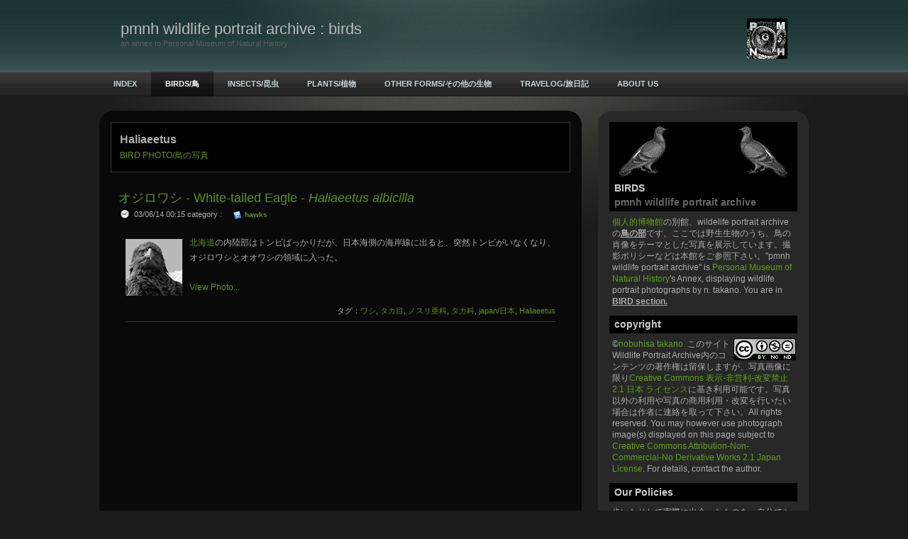

--- FILE ---
content_type: text/html
request_url: https://www.pmnh.org/wpa/birds/files/tag-haliaeetus.html
body_size: 80794
content:
<!DOCTYPE html PUBLIC "-//W3C//DTD XHTML 1.0 Strict//EN"
	"http://www.w3.org/TR/xhtml1/DTD/xhtml1-strict.dtd">

<html lang="ja">
<head>
	<!-- NOTE: IE version targeting to knock IE8 down to IE7 (it's a radius thing) -->
	<meta http-equiv="X-UA-Compatible" content="IE=7" />
	<!-- NOTE: User selected content such as meta tags and encoding options -->
	
<!-- Global site tag (gtag.js) - Google Analytics -->
<script async src="https://www.googletagmanager.com/gtag/js?id=G-LS3Z1F3GR8"></script>
<script>
  window.dataLayer = window.dataLayer || [];
  function gtag(){dataLayer.push(arguments);}
  gtag('js', new Date());

  gtag('config', 'G-LS3Z1F3GR8');
</script>
<script src="https://use.fontawesome.com/68ee62aff5.js"></script>
<meta http-equiv="Content-Type" content="text/html; charset=utf-8" />
		<meta name="showSubpages" content="1" />
		<meta name="robots" content="index, follow" />
		<link rel="apple-touch-icon" sizes="180x180" href="https://www.pmnh.org/wpa/resources/apple-touch-icon.png" />
<link rel="icon" type="image/x-icon" href="https://www.pmnh.org/wpa/resources/favicon.ico" sizes="64x64" />

	<title>Haliaeetus | BIRD PHOTO/鳥の写真 :: pmnh wildlife portrait archive : birds</title>
	<!-- NOTE: defines persistent pathto for use with jsPatho -->
	<script type="text/javascript" charset="utf-8">var rwPathto = "../../rw_common/themes/sleeker/scripts/seydoggy.js";</script>
	<!-- NOTE: functions specific to seyDoggy themes -->
	<script type="text/javascript" src="../../rw_common/themes/sleeker/scripts/seydoggy.js"></script>
	<script type="text/javascript" src="../../rw_common/themes/sleeker/scripts/jquery.js"></script>
	<script type="text/javascript" src="../../rw_common/themes/sleeker/scripts/extracontent.js"></script>
	<script type="text/javascript" src="../../rw_common/themes/sleeker/javascript.js"></script>
	<link rel="stylesheet" type="text/css" media="screen" href="../../rw_common/themes/sleeker/styles.css" />
	<!-- NOTE: User selected theme variations -->
	<link rel="stylesheet" type="text/css" media="screen" href="../../rw_common/themes/sleeker/css/width/1000.css" />
		<link rel="stylesheet" type="text/css" media="screen" href="../../rw_common/themes/sleeker/css/backgroundpattern/none.css" />
		<link rel="stylesheet" type="text/css" media="screen" href="../../rw_common/themes/sleeker/css/backgroundgradient/spotlight.css" />
		<link rel="stylesheet" type="text/css" media="screen" href="../../rw_common/themes/sleeker/css/customheader/header10.css" />
		<link rel="stylesheet" type="text/css" media="screen" href="../../rw_common/themes/sleeker/css/headerrepeat/repeatyes.css" />
		<link rel="stylesheet" type="text/css" media="screen" href="../../rw_common/themes/sleeker/css/headergradient/light.css" />
		<link rel="stylesheet" type="text/css" media="screen" href="../../rw_common/themes/sleeker/css/navigation/horizontal.css" />
		<link rel="stylesheet" type="text/css" media="screen" href="../../rw_common/themes/sleeker/css/title/left.css" />
		<link rel="stylesheet" type="text/css" media="screen" href="../../rw_common/themes/sleeker/css/logoposition/right.css" />
		<link rel="stylesheet" type="text/css" media="screen" href="../../rw_common/themes/sleeker/css/logoposition/off_sidebar.css" />
		<link rel="stylesheet" type="text/css" media="screen" href="../../rw_common/themes/sleeker/css/precontainer/hide.css" />
		<link rel="stylesheet" type="text/css" media="screen" href="../../rw_common/themes/sleeker/css/postcontainer/hide.css" />
		<link rel="stylesheet" type="text/css" media="screen" href="../../rw_common/themes/sleeker/css/sidebar/right.css" />
		<link rel="stylesheet" type="text/css" media="screen" href="../../rw_common/themes/sleeker/css/fontfamily/LucidaGrande.css" />
		<link rel="stylesheet" type="text/css" media="screen" href="../../rw_common/themes/sleeker/css/fontsize/medium.css" />
		
	<link rel="stylesheet" type="text/css" media="screen" href="../../rw_common/themes/sleeker/css/colourtag-birds-page0.css" />
	<!-- NOTE: User added styles -->
	<style type="text/css" media="all">#sidebar_title { color: #ccc; font-size: 14px; font-weight: bold; line-height: 20px; background-color: #000; margin-bottom: 0.5em; padding: 0.2em 0.2em 0.2em 0.5em; }
#sidebar_body { color: #aaa; font-size: 12px; line-height: 16px; margin-right: 0.2em; margin-bottom: 1em; margin-left: 0.3em; }
p.blog-entry-tags{ font-size:0.9em; background:transparent; no-repeat 0 7px;line-height:20px; padding:5px 0 5px 30px; margin-top:7px; text-align:right ; border-bottom: 1px solid #333; }
.blog-archive-month { font-size: 16px; font-weight: bold; line-height: 24px; }
.blog-archive-headings-wrapper { background-color: #000; margin-bottom: 1em; padding: 1em; border: solid 1px #333; }
.grey { color: #666; }
h1 { font-family: "ヒラギノ角ゴ Pro W3", "Lucida Grande", "Hiragino Kaku Gothic Pro", "メイリオ", Meiryo, "ＭＳ Ｐゴシック", Verdana, Osaka, sans-serif; }
hr { border: 1px dashed grey; }
.mainContainer { font-family: "ヒラギノ角ゴ Pro W3", "Lucida Grande", "Hiragino Kaku Gothic Pro", "メイリオ", Meiryo, "ＭＳ Ｐゴシック", Verdana, Osaka, sans-serif; 
}</style>
	<!-- NOTE: User defined javascript -->
	
	<!-- NOTE: User defined head info -->
	<meta http-equiv="Content-Language" content="ja, en"/>

	<!-- NOTE: Plugin added data such as styles, javascript, PHP and links -->
	<link rel="alternate" type="application/rss+xml" title="pmnh wildlife portrait archive - BIRDS" href="http://feeds.feedburner.com/pmnh-birds?format=xml" />
<script type="text/javascript" async src="https://www.pmnh.org/wpa/birds/files/meta.js"></script>

</head>
<body>
	<!--
		seyDoggy Sleeker - see release notes (../../rw_common/themes/sleeker/release.txt)
	-->
	<div class="body_bg">
		<div class="body_grad">
			<div id="header">
				<div class="header_custom">
					<div class="mask">
						<div class="title">
							<div id="logo"><img src="../../rw_common/images/apple-touch-icon.png" width="57" height="57" alt="pmnh wildlife portrait archive : birds"/></div>
							<div class="site_title">pmnh wildlife portrait archive : birds</div>
							<div class="site_slogan">an annex to Personal Museum of Natural History</div>
						</div><!-- .title -->
					</div><!-- .mask -->
				</div><!-- .header_custom -->
			</div><!-- End Header -->

			<div class="tbh_bg">
				<div id="toolbar_horizontal">
					<ul><li class="normalListItem"><a rel="" href="../../index.html">INDEX</a></li><li class="currentListItem"><a class="current" href="../index.html" rel="" >BIRDS/鳥</a></li><li class="normalListItem"><a rel="" href="../../insects/index.html">INSECTS/昆虫</a></li><li class="normalListItem"><a rel="" href="../../plants/index.html">PLANTS/植物</a></li><li class="normalListItem"><a rel="" href="../../others/index.html">OTHER FORMS/その他の生物</a></li><li class="normalListItem"><a rel="" href="../../travelog/index.html">TRAVELOG/旅日記</a></li><li class="normalListItem"><a rel="" href="../../prof/index.html">ABOUT US</a></li><li class="lastListItem"><!-- last item --></li></ul>
				</div><!-- #toolbar_horizontal -->
			</div><!-- .tbh_bg -->

			<div id="contentContainer">
				<div class="preContainer">
					<div id="extraContainer1">
						<!--extra user content renders here-->
					</div><!-- #extraContainer -->
					<div class="clear"></div>
				</div><!-- .preContainer -->

				<div class="sidebarContainer">
					<div id="toolbar_vertical"><ul><li class="normalListItem"><a rel="" href="../../index.html">INDEX</a></li><li class="currentListItem"><a class="current" href="../index.html" rel="" >BIRDS/鳥</a></li><li class="normalListItem"><a rel="" href="../../insects/index.html">INSECTS/昆虫</a></li><li class="normalListItem"><a rel="" href="../../plants/index.html">PLANTS/植物</a></li><li class="normalListItem"><a rel="" href="../../others/index.html">OTHER FORMS/その他の生物</a></li><li class="normalListItem"><a rel="" href="../../travelog/index.html">TRAVELOG/旅日記</a></li><li class="normalListItem"><a rel="" href="../../prof/index.html">ABOUT US</a></li><li class="lastListItem"><!-- last item --></li></ul></div>
					<div id="logosidebar"><img src="../../rw_common/images/apple-touch-icon.png" width="57" height="57" alt="pmnh wildlife portrait archive : birds"/></div>
					<div id="sidebar_title"><img src="https://www.planktonik.com/museum/images/misc/wpb_sectoricon_birds02.jpg"><br>BIRDS <br><span class="grey">pmnh wildlife portrait archive</span></div>
					<div id="sidebar_body"><a href="https://www.planktonik.com/museum/ja/" target="_blank">個人的博物館</a>の別館、wildelife portrait archive の<u><b>鳥の部</b></u>です。ここでは野生生物のうち、鳥の肖像をテーマとした写真を展示しています。撮影ポリシーなどは本館をご参照下さい。"pmnh wildlife portrait archive" is <a href="https://www.planktonik.com/museum/en" target="_blank">Personal Museum of Natural History</a>'s Annex, displaying wildlife portrait photographs by n. takano. You are in <u><b>BIRD section.</u></b></div>
<div id="sidebar_title">copyright</div>
<div id="sidebar_body"> <a rel="license" href="https://creativecommons.org/licenses/by-nc-nd/2.1/jp/" target="blank"><img align="right" alt="Creative Commons License" style="border-width:0" src="https://i.creativecommons.org/l/by-nc-nd/2.1/jp/88x31.png"/></a>&copy;<a xmlns:cc="https://creativecommons.org/ns#" href="https://www.pmnh.org/" property="cc:attributionName" rel="cc:attributionURL" target="blank">nobuhisa takano. </a>このサイト<span xmlns:dc="https://purl.org/dc/elements/1.1/" href="https://purl.org/dc/dcmitype/StillImage" property="dc:title" rel="dc:type">Wildlife Portrait Archive</span>内のコンテンツの著作権は留保しますが、写真画像に限り<a rel="license" href="https://creativecommons.org/licenses/by-nc-nd/2.1/jp/" target="_blank">Creative Commons 表示-非営利-改変禁止 2.1 日本 ライセンス</a>に基き利用可能です。写真以外の利用や写真の商用利用・改変を行いたい場合は作者に連絡を取って下さい。All rights reserved. You may however use photograph image(s) displayed on this page subject to <a rel="license" href="https://creativecommons.org/licenses/by-nc-nd/2.1/jp/deed.en_GB" target="_blank">Creative Commons Attribution-Non-Commercial-No Derivative Works 2.1 Japan License</a>. For details, contact the author.</div>
<div id="sidebar_title">Our Policies</div>
<div id="sidebar_body">歩いたりして実際に出会ったものを、自分でシャッターを押して撮影しています。特に断りを記載した例外を除き、餌・録音・人工止まり木などは使用しません。また、動物園や観光施設などの動物は撮影しません。詳細は<a href="https://www.planktonik.com/museum/ja/about/policies.html" target="_blank">収蔵方針のページ</a>をご覧ください。
No Bait - No Recorded Bird Songs - No Automatic Shooting - No Catching/Trapping/Hunting - No Captivated Animals - No Illegal Acts
For details, click <a href="https://www.planktonik.com/museum/en/about/policies.html" target="_blank">here.</a></div>
<div id="sidebar_title">rss/xml</div>
<div id="sidebar_body">このページからこのブログを購読すると、<u><b>鳥の部</b></u>のみへの購読となります。お知らせや他の生き物を含むブログ全体を購読する場合、<a href="https://www.pmnh.org/wpa/">トップページ</a>から購読して下さい。鳥の部の rssヘのリンクはこの下の方にあります。By subscribing rss from this page, you will subscribe to rss feed for <u><b>BIRD section</u></b> only. You can find an rss feed for the whole "pmnh wildlife portrait archive" on <a href="https://www.pmnh.org/wpa/">the site home page</a>.</div>
<div id="sidebar_title">categories and tags</div>

					<div id="plugin_sidebar">
						<div id="blog-categories"><a href="category-accentors.html" class="blog-category-link-enabled">accentors</a><br /><a href="category-american-sparrows.html" class="blog-category-link-enabled">american sparrows</a><br /><a href="category-babblers.html" class="blog-category-link-enabled">babblers</a><br /><a href="category-bulbuls.html" class="blog-category-link-enabled">bulbuls</a><br /><a href="category-buntings.html" class="blog-category-link-enabled">buntings</a><br /><a href="category-bustards.html" class="blog-category-link-enabled">bustards</a><br /><a href="category-cardinals.html" class="blog-category-link-enabled">cardinals</a><br /><a href="category-cisticolas-0026-allies.html" class="blog-category-link-enabled">cisticolas & allies</a><br /><a href="category-cormorants.html" class="blog-category-link-enabled">cormorants</a><br /><a href="category-cranes-0026-rails.html" class="blog-category-link-enabled">cranes & rails</a><br /><a href="category-crows.html" class="blog-category-link-enabled">crows</a><br /><a href="category-cuckoos.html" class="blog-category-link-enabled">cuckoos</a><br /><a href="category-drongos.html" class="blog-category-link-enabled">drongos</a><br /><a href="category-ducks-0026-geese.html" class="blog-category-link-enabled">ducks & geese</a><br /><a href="category-falcons.html" class="blog-category-link-enabled">falcons</a><br /><a href="category-finches.html" class="blog-category-link-enabled">finches</a><br /><a href="category-flowerpeckers.html" class="blog-category-link-enabled">flowerpeckers</a><br /><a href="category-fowls.html" class="blog-category-link-enabled">fowls</a><br /><a href="category-grebes.html" class="blog-category-link-enabled">grebes</a><br /><a href="category-gulls-0026-buttonquails.html" class="blog-category-link-enabled">gulls & buttonquails</a><br /><a href="category-hawks.html" class="blog-category-link-enabled">hawks</a><br /><a href="category-herons.html" class="blog-category-link-enabled">herons</a><br /><a href="category-honeyeaters.html" class="blog-category-link-enabled">honeyeaters</a><br /><a href="category-hornbills-0026-hoopoes.html" class="blog-category-link-enabled">hornbills & hoopoes</a><br /><a href="category-hummingbirds.html" class="blog-category-link-enabled">hummingbirds</a><br /><a href="category-ibises-0026-spoonbills.html" class="blog-category-link-enabled">ibises & spoonbills</a><br /><a href="category-jacamars.html" class="blog-category-link-enabled">jacamars</a><br /><a href="category-kingfishers.html" class="blog-category-link-enabled">kingfishers</a><br /><a href="category-kinglets.html" class="blog-category-link-enabled">kinglets</a><br /><a href="category-larks.html" class="blog-category-link-enabled">larks</a><br /><a href="category-minivets.html" class="blog-category-link-enabled">minivets</a><br /><a href="category-monarchs.html" class="blog-category-link-enabled">monarchs</a><br /><a href="category-new-world-vultures.html" class="blog-category-link-enabled">new world vultures</a><br /><a href="category-nightjars.html" class="blog-category-link-enabled">nightjars</a><br /><a href="category-old-world-flycatchers.html" class="blog-category-link-enabled">old world flycatchers</a><br /><a href="category-orioles.html" class="blog-category-link-enabled">orioles</a><br /><a href="category-owls.html" class="blog-category-link-enabled">owls</a><br /><a href="category-parrots.html" class="blog-category-link-enabled">parrots</a><br /><a href="category-pelicans-0026-hamerkop.html" class="blog-category-link-enabled">pelicans & hamerkop</a><br /><a href="category-pigeons.html" class="blog-category-link-enabled">pigeons</a><br /><a href="category-plovers.html" class="blog-category-link-enabled">plovers</a><br /><a href="category-sandpipers.html" class="blog-category-link-enabled">sandpipers</a><br /><a href="category-seabirds.html" class="blog-category-link-enabled">seabirds</a><br /><a href="category-shrikes.html" class="blog-category-link-enabled">shrikes</a><br /><a href="category-starlings.html" class="blog-category-link-enabled">starlings</a><br /><a href="category-storks.html" class="blog-category-link-enabled">storks</a><br /><a href="category-sunbirds.html" class="blog-category-link-enabled">sunbirds</a><br /><a href="category-swallows.html" class="blog-category-link-enabled">swallows</a><br /><a href="category-tanagers.html" class="blog-category-link-enabled">tanagers</a><br /><a href="category-thrushes.html" class="blog-category-link-enabled">thrushes</a><br /><a href="category-tits.html" class="blog-category-link-enabled">tits</a><br /><a href="category-toucans-0026-barbets.html" class="blog-category-link-enabled">toucans & barbets</a><br /><a href="category-tropicbirds.html" class="blog-category-link-enabled">tropicbirds</a><br /><a href="category-tyrants.html" class="blog-category-link-enabled">tyrants</a><br /><a href="category-wagtails-0026-pipits.html" class="blog-category-link-enabled">wagtails & pipits</a><br /><a href="category-warblers.html" class="blog-category-link-enabled">warblers</a><br /><a href="category-waxwings.html" class="blog-category-link-enabled">waxwings</a><br /><a href="category-weavers.html" class="blog-category-link-enabled">weavers</a><br /><a href="category-wood-warblers.html" class="blog-category-link-enabled">wood-warblers</a><br /><a href="category-woodpeckers-0026-honeyguides.html" class="blog-category-link-enabled">woodpeckers & honeyguides</a><br /><a href="category-wrens-0026-nuthatches.html" class="blog-category-link-enabled">wrens & nuthatches</a><br /></div><div id="blog-archives"><a class="blog-archive-link-enabled" href="archive-2025.html">2025</a><br /><a class="blog-archive-link-enabled" href="archive-2024.html">2024</a><br /><a class="blog-archive-link-enabled" href="archive-2023.html">2023</a><br /><a class="blog-archive-link-enabled" href="archive-2022.html">2022</a><br /><a class="blog-archive-link-enabled" href="archive-2021.html">2021</a><br /><a class="blog-archive-link-enabled" href="archive-2020.html">2020</a><br /><a class="blog-archive-link-enabled" href="archive-2019.html">2019</a><br /><a class="blog-archive-link-enabled" href="archive-2018.html">2018</a><br /><a class="blog-archive-link-enabled" href="archive-2017.html">2017</a><br /><a class="blog-archive-link-enabled" href="archive-2016.html">2016</a><br /><a class="blog-archive-link-enabled" href="archive-2015.html">2015</a><br /><a class="blog-archive-link-enabled" href="archive-2014.html">2014</a><br /><a class="blog-archive-link-enabled" href="archive-2013.html">2013</a><br /><a class="blog-archive-link-enabled" href="archive-2012.html">2012</a><br /><a class="blog-archive-link-enabled" href="archive-2011.html">2011</a><br /><a class="blog-archive-link-enabled" href="archive-2010.html">2010</a><br /><a class="blog-archive-link-enabled" href="archive-2009.html">2009</a><br /><a class="blog-archive-link-enabled" href="archive-2008.html">2008</a><br /><a class="blog-archive-link-enabled" href="archive-2007.html">2007</a><br /></div><ul class="blog-tag-cloud"><li><a href="tag-accipiter.html" title="Accipiter" class="blog-tag-size-6" rel="tag">Accipiter</a></li>
<li><a href="tag-acridotheres.html" title="Acridotheres" class="blog-tag-size-6" rel="tag">Acridotheres</a></li>
<li><a href="tag-acrocephalus.html" title="Acrocephalus" class="blog-tag-size-6" rel="tag">Acrocephalus</a></li>
<li><a href="tag-aegithalos.html" title="Aegithalos" class="blog-tag-size-8" rel="tag">Aegithalos</a></li>
<li><a href="tag-africa002f30a230d530ea30ab.html" title="africa/アフリカ" class="blog-tag-size-10" rel="tag">africa/アフリカ</a></li>
<li><a href="tag-agropsar.html" title="Agropsar" class="blog-tag-size-6" rel="tag">Agropsar</a></li>
<li><a href="tag-aix.html" title="Aix" class="blog-tag-size-6" rel="tag">Aix</a></li>
<li><a href="tag-alauda.html" title="Alauda" class="blog-tag-size-8" rel="tag">Alauda</a></li>
<li><a href="tag-alcedo.html" title="Alcedo" class="blog-tag-size-6" rel="tag">Alcedo</a></li>
<li><a href="tag-alethe.html" title="Alethe" class="blog-tag-size-6" rel="tag">Alethe</a></li>
<li><a href="tag-americas002f30a230e130ea30ab.html" title="americas/アメリカ" class="blog-tag-size-10" rel="tag">americas/アメリカ</a></li>
<li><a href="tag-analcipus.html" title="Analcipus" class="blog-tag-size-6" rel="tag">Analcipus</a></li>
<li><a href="tag-anas.html" title="Anas" class="blog-tag-size-9" rel="tag">Anas</a></li>
<li><a href="tag-anous.html" title="Anous" class="blog-tag-size-6" rel="tag">Anous</a></li>
<li><a href="tag-anser.html" title="Anser" class="blog-tag-size-6" rel="tag">Anser</a></li>
<li><a href="tag-anthus-.html" title="Anthus " class="blog-tag-size-6" rel="tag">Anthus </a></li>
<li><a href="tag-antigone.html" title="Antigone" class="blog-tag-size-6" rel="tag">Antigone</a></li>
<li><a href="tag-aphelocoma.html" title="Aphelocoma" class="blog-tag-size-6" rel="tag">Aphelocoma</a></li>
<li><a href="tag-aplonis.html" title="Aplonis" class="blog-tag-size-6" rel="tag">Aplonis</a></li>
<li><a href="tag-aquila.html" title="Aquila" class="blog-tag-size-7" rel="tag">Aquila</a></li>
<li><a href="tag-ardea.html" title="Ardea" class="blog-tag-size-8" rel="tag">Ardea</a></li>
<li><a href="tag-argya.html" title="Argya" class="blog-tag-size-6" rel="tag">Argya</a></li>
<li><a href="tag-asio.html" title="Asio" class="blog-tag-size-6" rel="tag">Asio</a></li>
<li><a href="tag-athene.html" title="Athene" class="blog-tag-size-6" rel="tag">Athene</a></li>
<li><a href="tag-aythya.html" title="Aythya" class="blog-tag-size-6" rel="tag">Aythya</a></li>
<li><a href="tag-bombycilla.html" title="Bombycilla" class="blog-tag-size-8" rel="tag">Bombycilla</a></li>
<li><a href="tag-bostrychia.html" title="Bostrychia" class="blog-tag-size-5" rel="tag">Bostrychia</a></li>
<li><a href="tag-bubo.html" title="Bubo" class="blog-tag-size-5" rel="tag">Bubo</a></li>
<li><a href="tag-bubulcus.html" title="Bubulcus" class="blog-tag-size-5" rel="tag">Bubulcus</a></li>
<li><a href="tag-buphagus.html" title="Buphagus" class="blog-tag-size-5" rel="tag">Buphagus</a></li>
<li><a href="tag-burhinus.html" title="Burhinus" class="blog-tag-size-5" rel="tag">Burhinus</a></li>
<li><a href="tag-buteo.html" title="Buteo" class="blog-tag-size-5" rel="tag">Buteo</a></li>
<li><a href="tag-buteogallus.html" title="Buteogallus" class="blog-tag-size-5" rel="tag">Buteogallus</a></li>
<li><a href="tag-calliope.html" title="Calliope" class="blog-tag-size-5" rel="tag">Calliope</a></li>
<li><a href="tag-callipepla.html" title="Callipepla" class="blog-tag-size-5" rel="tag">Callipepla</a></li>
<li><a href="tag-campephilus-.html" title="Campephilus " class="blog-tag-size-5" rel="tag">Campephilus </a></li>
<li><a href="tag-carpodacus.html" title="Carpodacus" class="blog-tag-size-8" rel="tag">Carpodacus</a></li>
<li><a href="tag-cathartes-.html" title="Cathartes " class="blog-tag-size-5" rel="tag">Cathartes </a></li>
<li><a href="tag-cecropis.html" title="Cecropis" class="blog-tag-size-5" rel="tag">Cecropis</a></li>
<li><a href="tag-centropus.html" title="Centropus" class="blog-tag-size-5" rel="tag">Centropus</a></li>
<li><a href="tag-cepphus.html" title="Cepphus" class="blog-tag-size-5" rel="tag">Cepphus</a></li>
<li><a href="tag-certhia.html" title="Certhia" class="blog-tag-size-5" rel="tag">Certhia</a></li>
<li><a href="tag-ceryle.html" title="Ceryle" class="blog-tag-size-5" rel="tag">Ceryle</a></li>
<li><a href="tag-chalcomitra.html" title="Chalcomitra" class="blog-tag-size-5" rel="tag">Chalcomitra</a></li>
<li><a href="tag-chalcophaps.html" title="Chalcophaps" class="blog-tag-size-5" rel="tag">Chalcophaps</a></li>
<li><a href="tag-chersomanes.html" title="Chersomanes" class="blog-tag-size-5" rel="tag">Chersomanes</a></li>
<li><a href="tag-chloris.html" title="Chloris" class="blog-tag-size-7" rel="tag">Chloris</a></li>
<li><a href="tag-chroicocephalus.html" title="Chroicocephalus" class="blog-tag-size-7" rel="tag">Chroicocephalus</a></li>
<li><a href="tag-chrysominla.html" title="Chrysominla" class="blog-tag-size-5" rel="tag">Chrysominla</a></li>
<li><a href="tag-circus.html" title="Circus" class="blog-tag-size-8" rel="tag">Circus</a></li>
<li><a href="tag-clanga.html" title="Clanga" class="blog-tag-size-5" rel="tag">Clanga</a></li>
<li><a href="tag-coccothraustes.html" title="Coccothraustes" class="blog-tag-size-7" rel="tag">Coccothraustes</a></li>
<li><a href="tag-columba.html" title="Columba" class="blog-tag-size-5" rel="tag">Columba</a></li>
<li><a href="tag-coracias.html" title="Coracias" class="blog-tag-size-5" rel="tag">Coracias</a></li>
<li><a href="tag-corvus-.html" title="Corvus " class="blog-tag-size-9" rel="tag">Corvus </a></li>
<li><a href="tag-cuculus.html" title="Cuculus" class="blog-tag-size-5" rel="tag">Cuculus</a></li>
<li><a href="tag-cyanoptila-.html" title="Cyanoptila " class="blog-tag-size-5" rel="tag">Cyanoptila </a></li>
<li><a href="tag-cynanthus-.html" title="Cynanthus " class="blog-tag-size-5" rel="tag">Cynanthus </a></li>
<li><a href="tag-cyrtonyx.html" title="Cyrtonyx" class="blog-tag-size-5" rel="tag">Cyrtonyx</a></li>
<li><a href="tag-delichon.html" title="Delichon" class="blog-tag-size-5" rel="tag">Delichon</a></li>
<li><a href="tag-dendrocitta.html" title="Dendrocitta" class="blog-tag-size-5" rel="tag">Dendrocitta</a></li>
<li><a href="tag-dendrocopos.html" title="Dendrocopos" class="blog-tag-size-5" rel="tag">Dendrocopos</a></li>
<li><a href="tag-deptrius.html" title="Deptrius" class="blog-tag-size-5" rel="tag">Deptrius</a></li>
<li><a href="tag-dicaeum.html" title="Dicaeum" class="blog-tag-size-5" rel="tag">Dicaeum</a></li>
<li><a href="tag-drepanis.html" title="Drepanis" class="blog-tag-size-5" rel="tag">Drepanis</a></li>
<li><a href="tag-dumetella-.html" title="Dumetella " class="blog-tag-size-5" rel="tag">Dumetella </a></li>
<li><a href="tag-eastern-asia002f677130a230b830a2.html" title="Eastern Asia/東アジア" class="blog-tag-size-10" rel="tag">Eastern Asia/東アジア</a></li>
<li><a href="tag-edolius.html" title="Edolius" class="blog-tag-size-5" rel="tag">Edolius</a></li>
<li><a href="tag-egretta.html" title="Egretta" class="blog-tag-size-7" rel="tag">Egretta</a></li>
<li><a href="tag-emarginata.html" title="Emarginata" class="blog-tag-size-5" rel="tag">Emarginata</a></li>
<li><a href="tag-emberiza.html" title="Emberiza" class="blog-tag-size-7" rel="tag">Emberiza</a></li>
<li><a href="tag-entomyzon.html" title="Entomyzon" class="blog-tag-size-5" rel="tag">Entomyzon</a></li>
<li><a href="tag-eudocimus.html" title="Eudocimus" class="blog-tag-size-5" rel="tag">Eudocimus</a></li>
<li><a href="tag-eudynamys.html" title="Eudynamys" class="blog-tag-size-5" rel="tag">Eudynamys</a></li>
<li><a href="tag-eupoda.html" title="Eupoda" class="blog-tag-size-5" rel="tag">Eupoda</a></li>
<li><a href="tag-europe002f30e830fc30ed30c330d1.html" title="europe/ヨーロッパ" class="blog-tag-size-10" rel="tag">europe/ヨーロッパ</a></li>
<li><a href="tag-falco.html" title="Falco" class="blog-tag-size-8" rel="tag">Falco</a></li>
<li><a href="tag-ficedula.html" title="Ficedula" class="blog-tag-size-5" rel="tag">Ficedula</a></li>
<li><a href="tag-frigata.html" title="Frigata" class="blog-tag-size-5" rel="tag">Frigata</a></li>
<li><a href="tag-fringilla.html" title="Fringilla" class="blog-tag-size-5" rel="tag">Fringilla</a></li>
<li><a href="tag-fulvetta.html" title="Fulvetta" class="blog-tag-size-5" rel="tag">Fulvetta</a></li>
<li><a href="tag-galbula-.html" title="Galbula " class="blog-tag-size-5" rel="tag">Galbula </a></li>
<li><a href="tag-galerida.html" title="Galerida" class="blog-tag-size-5" rel="tag">Galerida</a></li>
<li><a href="tag-geothlypis-.html" title="Geothlypis " class="blog-tag-size-5" rel="tag">Geothlypis </a></li>
<li><a href="tag-gorsachius.html" title="Gorsachius" class="blog-tag-size-5" rel="tag">Gorsachius</a></li>
<li><a href="tag-grus.html" title="Grus" class="blog-tag-size-8" rel="tag">Grus</a></li>
<li><a href="tag-gypaetus.html" title="Gypaetus" class="blog-tag-size-5" rel="tag">Gypaetus</a></li>
<li><a href="tag-haematoderus.html" title="Haematoderus" class="blog-tag-size-7" rel="tag">Haematoderus</a></li>
<li><a href="tag-haematopus.html" title="Haematopus" class="blog-tag-size-4" rel="tag">Haematopus</a></li>
<li><a href="tag-halcyon.html" title="Halcyon" class="blog-tag-size-7" rel="tag">Halcyon</a></li>
<li><a href="tag-haliaeetus.html" title="Haliaeetus" class="blog-tag-size-4" rel="tag">Haliaeetus</a></li>
<li><a href="tag-heterophasia.html" title="Heterophasia" class="blog-tag-size-4" rel="tag">Heterophasia</a></li>
<li><a href="tag-heteroscelus.html" title="Heteroscelus" class="blog-tag-size-4" rel="tag">Heteroscelus</a></li>
<li><a href="tag-hierococcyx.html" title="Hierococcyx" class="blog-tag-size-7" rel="tag">Hierococcyx</a></li>
<li><a href="tag-himantopus.html" title="Himantopus" class="blog-tag-size-4" rel="tag">Himantopus</a></li>
<li><a href="tag-hirundo.html" title="Hirundo" class="blog-tag-size-7" rel="tag">Hirundo</a></li>
<li><a href="tag-horornis.html" title="Horornis" class="blog-tag-size-7" rel="tag">Horornis</a></li>
<li><a href="tag-hydropsalis.html" title="Hydropsalis" class="blog-tag-size-4" rel="tag">Hydropsalis</a></li>
<li><a href="tag-hypsipetes.html" title="Hypsipetes" class="blog-tag-size-4" rel="tag">Hypsipetes</a></li>
<li><a href="tag-ianthocincla.html" title="Ianthocincla" class="blog-tag-size-4" rel="tag">Ianthocincla</a></li>
<li><a href="tag-japan002f65e5672c.html" title="japan/日本" class="blog-tag-size-10" rel="tag">japan/日本</a></li>
<li><a href="tag-junco.html" title="Junco" class="blog-tag-size-4" rel="tag">Junco</a></li>
<li><a href="tag-lampornis.html" title="Lampornis" class="blog-tag-size-4" rel="tag">Lampornis</a></li>
<li><a href="tag-laniellus.html" title="Laniellus" class="blog-tag-size-4" rel="tag">Laniellus</a></li>
<li><a href="tag-lanius.html" title="Lanius" class="blog-tag-size-4" rel="tag">Lanius</a></li>
<li><a href="tag-larus.html" title="Larus" class="blog-tag-size-4" rel="tag">Larus</a></li>
<li><a href="tag-larvivora.html" title="Larvivora" class="blog-tag-size-4" rel="tag">Larvivora</a></li>
<li><a href="tag-leiothrix.html" title="Leiothrix" class="blog-tag-size-4" rel="tag">Leiothrix</a></li>
<li><a href="tag-leucodioptron.html" title="Leucodioptron" class="blog-tag-size-7" rel="tag">Leucodioptron</a></li>
<li><a href="tag-leuconotopicus.html" title="Leuconotopicus" class="blog-tag-size-4" rel="tag">Leuconotopicus</a></li>
<li><a href="tag-limosa.html" title="Limosa" class="blog-tag-size-7" rel="tag">Limosa</a></li>
<li><a href="tag-lophotis.html" title="Lophotis" class="blog-tag-size-4" rel="tag">Lophotis</a></li>
<li><a href="tag-malacocincla.html" title="Malacocincla" class="blog-tag-size-4" rel="tag">Malacocincla</a></li>
<li><a href="tag-malacocircus.html" title="Malacocircus" class="blog-tag-size-4" rel="tag">Malacocircus</a></li>
<li><a href="tag-melanerpes-.html" title="Melanerpes " class="blog-tag-size-4" rel="tag">Melanerpes </a></li>
<li><a href="tag-melanitta.html" title="Melanitta" class="blog-tag-size-4" rel="tag">Melanitta</a></li>
<li><a href="tag-meleagris.html" title="Meleagris" class="blog-tag-size-4" rel="tag">Meleagris</a></li>
<li><a href="tag-mergellus.html" title="Mergellus" class="blog-tag-size-4" rel="tag">Mergellus</a></li>
<li><a href="tag-mergus.html" title="Mergus" class="blog-tag-size-4" rel="tag">Mergus</a></li>
<li><a href="tag-merops.html" title="Merops" class="blog-tag-size-7" rel="tag">Merops</a></li>
<li><a href="tag-milvus.html" title="Milvus" class="blog-tag-size-4" rel="tag">Milvus</a></li>
<li><a href="tag-monticola.html" title="Monticola" class="blog-tag-size-4" rel="tag">Monticola</a></li>
<li><a href="tag-motacilla.html" title="Motacilla" class="blog-tag-size-7" rel="tag">Motacilla</a></li>
<li><a href="tag-muscicapa.html" title="Muscicapa" class="blog-tag-size-4" rel="tag">Muscicapa</a></li>
<li><a href="tag-mycteria.html" title="Mycteria" class="blog-tag-size-4" rel="tag">Mycteria</a></li>
<li><a href="tag-niltava.html" title="Niltava" class="blog-tag-size-4" rel="tag">Niltava</a></li>
<li><a href="tag-nisaetus.html" title="Nisaetus" class="blog-tag-size-4" rel="tag">Nisaetus</a></li>
<li><a href="tag-notharchus.html" title="Notharchus" class="blog-tag-size-4" rel="tag">Notharchus</a></li>
<li><a href="tag-nucifraga.html" title="Nucifraga" class="blog-tag-size-4" rel="tag">Nucifraga</a></li>
<li><a href="tag-numenius.html" title="Numenius" class="blog-tag-size-4" rel="tag">Numenius</a></li>
<li><a href="tag-numida.html" title="Numida" class="blog-tag-size-4" rel="tag">Numida</a></li>
<li><a href="tag-nycticorax.html" title="Nycticorax" class="blog-tag-size-4" rel="tag">Nycticorax</a></li>
<li><a href="tag-nyctipolus-.html" title="Nyctipolus " class="blog-tag-size-4" rel="tag">Nyctipolus </a></li>
<li><a href="tag-nyctyornis.html" title="Nyctyornis" class="blog-tag-size-4" rel="tag">Nyctyornis</a></li>
<li><a href="tag-oceania002f30aa30bb30a230cb30a2.html" title="oceania/オセアニア" class="blog-tag-size-8" rel="tag">oceania/オセアニア</a></li>
<li><a href="tag-ochthodromus.html" title="Ochthodromus" class="blog-tag-size-4" rel="tag">Ochthodromus</a></li>
<li><a href="tag-ocyceros-.html" title="Ocyceros " class="blog-tag-size-4" rel="tag">Ocyceros </a></li>
<li><a href="tag-pacific002f592a5e736d0b.html" title="pacific/太平洋" class="blog-tag-size-10" rel="tag">pacific/太平洋</a></li>
<li><a href="tag-pandion.html" title="Pandion" class="blog-tag-size-4" rel="tag">Pandion</a></li>
<li><a href="tag-passerina.html" title="Passerina" class="blog-tag-size-4" rel="tag">Passerina</a></li>
<li><a href="tag-pavo.html" title="pavo" class="blog-tag-size-4" rel="tag">pavo</a></li>
<li><a href="tag-pelecanus.html" title="Pelecanus" class="blog-tag-size-7" rel="tag">Pelecanus</a></li>
<li><a href="tag-pericrocotus-.html" title="Pericrocotus " class="blog-tag-size-7" rel="tag">Pericrocotus </a></li>
<li><a href="tag-pernis.html" title="Pernis" class="blog-tag-size-4" rel="tag">Pernis</a></li>
<li><a href="tag-phaeton.html" title="Phaeton" class="blog-tag-size-4" rel="tag">Phaeton</a></li>
<li><a href="tag-phalacrocorax-.html" title="Phalacrocorax " class="blog-tag-size-4" rel="tag">Phalacrocorax </a></li>
<li><a href="tag-phasianus.html" title="Phasianus" class="blog-tag-size-7" rel="tag">Phasianus</a></li>
<li><a href="tag-phoebastria.html" title="Phoebastria" class="blog-tag-size-4" rel="tag">Phoebastria</a></li>
<li><a href="tag-phoenicurus-.html" title="Phoenicurus " class="blog-tag-size-7" rel="tag">Phoenicurus </a></li>
<li><a href="tag-picus.html" title="Picus" class="blog-tag-size-7" rel="tag">Picus</a></li>
<li><a href="tag-platalea-.html" title="Platalea " class="blog-tag-size-7" rel="tag">Platalea </a></li>
<li><a href="tag-pluvialis.html" title="Pluvialis" class="blog-tag-size-7" rel="tag">Pluvialis</a></li>
<li><a href="tag-podica-.html" title="Podica " class="blog-tag-size-4" rel="tag">Podica </a></li>
<li><a href="tag-podoces.html" title="Podoces" class="blog-tag-size-4" rel="tag">Podoces</a></li>
<li><a href="tag-poecile.html" title="Poecile" class="blog-tag-size-7" rel="tag">Poecile</a></li>
<li><a href="tag-pomatorhinus.html" title="Pomatorhinus" class="blog-tag-size-4" rel="tag">Pomatorhinus</a></li>
<li><a href="tag-progne.html" title="Progne" class="blog-tag-size-3" rel="tag">Progne</a></li>
<li><a href="tag-prunella.html" title="Prunella" class="blog-tag-size-7" rel="tag">Prunella</a></li>
<li><a href="tag-psilopogon.html" title="Psilopogon" class="blog-tag-size-7" rel="tag">Psilopogon</a></li>
<li><a href="tag-psittacula-.html" title="Psittacula " class="blog-tag-size-8" rel="tag">Psittacula </a></li>
<li><a href="tag-psittaculidae.html" title="Psittaculidae" class="blog-tag-size-8" rel="tag">Psittaculidae</a></li>
<li><a href="tag-pteroglossus.html" title="Pteroglossus" class="blog-tag-size-3" rel="tag">Pteroglossus</a></li>
<li><a href="tag-pycnonotus.html" title="Pycnonotus" class="blog-tag-size-7" rel="tag">Pycnonotus</a></li>
<li><a href="tag-pycnosphrys.html" title="Pycnosphrys" class="blog-tag-size-3" rel="tag">Pycnosphrys</a></li>
<li><a href="tag-pyrrhula-.html" title="Pyrrhula " class="blog-tag-size-3" rel="tag">Pyrrhula </a></li>
<li><a href="tag-quiscalus-.html" title="Quiscalus " class="blog-tag-size-3" rel="tag">Quiscalus </a></li>
<li><a href="tag-regulus.html" title="Regulus" class="blog-tag-size-3" rel="tag">Regulus</a></li>
<li><a href="tag-rhopocichla.html" title="Rhopocichla" class="blog-tag-size-3" rel="tag">Rhopocichla</a></li>
<li><a href="tag-rissa.html" title="Rissa" class="blog-tag-size-3" rel="tag">Rissa</a></li>
<li><a href="tag-rupicola.html" title="Rupicola" class="blog-tag-size-3" rel="tag">Rupicola</a></li>
<li><a href="tag-sasia.html" title="Sasia" class="blog-tag-size-3" rel="tag">Sasia</a></li>
<li><a href="tag-saxicoloides.html" title="Saxicoloides" class="blog-tag-size-3" rel="tag">Saxicoloides</a></li>
<li><a href="tag-schoeniclus-.html" title="Schoeniclus " class="blog-tag-size-3" rel="tag">Schoeniclus </a></li>
<li><a href="tag-se-asia002f6771535730a230b830a2.html" title="SE asia/東南アジア" class="blog-tag-size-10" rel="tag">SE asia/東南アジア</a></li>
<li><a href="tag-sea-of-japan002f65e5672c6d77.html" title="Sea of Japan/日本海" class="blog-tag-size-3" rel="tag">Sea of Japan/日本海</a></li>
<li><a href="tag-selasphorus-.html" title="Selasphorus " class="blog-tag-size-3" rel="tag">Selasphorus </a></li>
<li><a href="tag-setophaga.html" title="Setophaga" class="blog-tag-size-7" rel="tag">Setophaga</a></li>
<li><a href="tag-sibia.html" title="Sibia" class="blog-tag-size-3" rel="tag">Sibia</a></li>
<li><a href="tag-sitta.html" title="Sitta" class="blog-tag-size-3" rel="tag">Sitta</a></li>
<li><a href="tag-sittiparus.html" title="Sittiparus" class="blog-tag-size-3" rel="tag">Sittiparus</a></li>
<li><a href="tag-somateria.html" title="Somateria" class="blog-tag-size-3" rel="tag">Somateria</a></li>
<li><a href="tag-south-asia002f535730a230b830a2.html" title="South Asia/南アジア" class="blog-tag-size-10" rel="tag">South Asia/南アジア</a></li>
<li><a href="tag-spilopelia.html" title="Spilopelia" class="blog-tag-size-3" rel="tag">Spilopelia</a></li>
<li><a href="tag-sterna.html" title="Sterna" class="blog-tag-size-7" rel="tag">Sterna</a></li>
<li><a href="tag-sternula.html" title="Sternula" class="blog-tag-size-7" rel="tag">Sternula</a></li>
<li><a href="tag-streptopelia.html" title="Streptopelia" class="blog-tag-size-3" rel="tag">Streptopelia</a></li>
<li><a href="tag-strix.html" title="Strix" class="blog-tag-size-7" rel="tag">Strix</a></li>
<li><a href="tag-sturnus.html" title="Sturnus" class="blog-tag-size-7" rel="tag">Sturnus</a></li>
<li><a href="tag-sula.html" title="Sula" class="blog-tag-size-3" rel="tag">Sula</a></li>
<li><a href="tag-syrmaticus.html" title="Syrmaticus" class="blog-tag-size-7" rel="tag">Syrmaticus</a></li>
<li><a href="tag-tachybaptus.html" title="Tachybaptus" class="blog-tag-size-3" rel="tag">Tachybaptus</a></li>
<li><a href="tag-tachyspiza.html" title="Tachyspiza" class="blog-tag-size-7" rel="tag">Tachyspiza</a></li>
<li><a href="tag-taiwan002f53f06e7e.html" title="taiwan/台湾" class="blog-tag-size-10" rel="tag">taiwan/台湾</a></li>
<li><a href="tag-tarsiger.html" title="Tarsiger" class="blog-tag-size-7" rel="tag">Tarsiger</a></li>
<li><a href="tag-terpsiphone.html" title="Terpsiphone" class="blog-tag-size-8" rel="tag">Terpsiphone</a></li>
<li><a href="tag-textor.html" title="Textor" class="blog-tag-size-3" rel="tag">Textor</a></li>
<li><a href="tag-thescelocichla.html" title="Thescelocichla" class="blog-tag-size-3" rel="tag">Thescelocichla</a></li>
<li><a href="tag-tockus.html" title="Tockus" class="blog-tag-size-3" rel="tag">Tockus</a></li>
<li><a href="tag-totanus.html" title="Totanus" class="blog-tag-size-3" rel="tag">Totanus</a></li>
<li><a href="tag-treron.html" title="Treron" class="blog-tag-size-3" rel="tag">Treron</a></li>
<li><a href="tag-tringa.html" title="Tringa" class="blog-tag-size-7" rel="tag">Tringa</a></li>
<li><a href="tag-turdus.html" title="Turdus" class="blog-tag-size-9" rel="tag">Turdus</a></li>
<li><a href="tag-turnix.html" title="Turnix" class="blog-tag-size-3" rel="tag">Turnix</a></li>
<li><a href="tag-upupa.html" title="Upupa" class="blog-tag-size-3" rel="tag">Upupa</a></li>
<li><a href="tag-urile.html" title="Urile" class="blog-tag-size-3" rel="tag">Urile</a></li>
<li><a href="tag-urocissa.html" title="Urocissa" class="blog-tag-size-3" rel="tag">Urocissa</a></li>
<li><a href="tag-urosphena-.html" title="Urosphena " class="blog-tag-size-3" rel="tag">Urosphena </a></li>
<li><a href="tag-vanellus.html" title="Vanellus" class="blog-tag-size-7" rel="tag">Vanellus</a></li>
<li><a href="tag-yuhina.html" title="Yuhina" class="blog-tag-size-3" rel="tag">Yuhina</a></li>
<li><a href="tag-zonotrichia.html" title="Zonotrichia" class="blog-tag-size-3" rel="tag">Zonotrichia</a></li>
<li><a href="tag-zoothera-.html" title="Zoothera " class="blog-tag-size-3" rel="tag">Zoothera </a></li>
<li><a href="tag-zosterops-.html" title="Zosterops " class="blog-tag-size-7" rel="tag">Zosterops </a></li>
<li><a href="tag-30a230aa30d230bf30ad4e9c79d1.html" title="アオヒタキ亜科" class="blog-tag-size-7" rel="tag">アオヒタキ亜科</a></li>
<li><a href="tag-30a230ab30ac30b730e930c130e130c930ea79d1.html" title="アカガシラチメドリ科" class="blog-tag-size-3" rel="tag">アカガシラチメドリ科</a></li>
<li><a href="tag-30a230b830b530b7.html" title="アジサシ" class="blog-tag-size-9" rel="tag">アジサシ</a></li>
<li><a href="tag-30a230b830b530b74e9c79d1.html" title="アジサシ亜科" class="blog-tag-size-9" rel="tag">アジサシ亜科</a></li>
<li><a href="tag-30a230c830ea4e9c79d1.html" title="アトリ亜科" class="blog-tag-size-3" rel="tag">アトリ亜科</a></li>
<li><a href="tag-30a230c830ea79d1.html" title="アトリ科" class="blog-tag-size-10" rel="tag">アトリ科</a></li>
<li><a href="tag-30a230db30a630c930ea.html" title="アホウドリ" class="blog-tag-size-3" rel="tag">アホウドリ</a></li>
<li><a href="tag-30a230db30a630c930ea79d1.html" title="アホウドリ科" class="blog-tag-size-3" rel="tag">アホウドリ科</a></li>
<li><a href="tag-30a230de30c430d030e176ee.html" title="アマツバメ目" class="blog-tag-size-8" rel="tag">アマツバメ目</a></li>
<li><a href="tag-30a230e130ea30ab30e030b730af30a4.html" title="アメリカムシクイ" class="blog-tag-size-8" rel="tag">アメリカムシクイ</a></li>
<li><a href="tag-30a230e130ea30ab30e030b730af30a479d1.html" title="アメリカムシクイ科" class="blog-tag-size-8" rel="tag">アメリカムシクイ科</a></li>
<li><a href="tag-30a430b730c130c930ea79d1.html" title="イシチドリ科" class="blog-tag-size-3" rel="tag">イシチドリ科</a></li>
<li><a href="tag-30a430cc30ef30b74e9c79d1.html" title="イヌワシ亜科" class="blog-tag-size-8" rel="tag">イヌワシ亜科</a></li>
<li><a href="tag-30a430ef30d230d030ea.html" title="イワヒバリ" class="blog-tag-size-3" rel="tag">イワヒバリ</a></li>
<li><a href="tag-30a430ef30d230d030ea79d1.html" title="イワヒバリ科" class="blog-tag-size-7" rel="tag">イワヒバリ科</a></li>
<li><a href="tag-30a430f330b3.html" title="インコ" class="blog-tag-size-8" rel="tag">インコ</a></li>
<li><a href="tag-30a6.html" title="ウ" class="blog-tag-size-7" rel="tag">ウ</a></li>
<li><a href="tag-30a630b030a430b94e0a79d1.html" title="ウグイス上科" class="blog-tag-size-10" rel="tag">ウグイス上科</a></li>
<li><a href="tag-30a630b030a430b979d1.html" title="ウグイス科" class="blog-tag-size-8" rel="tag">ウグイス科</a></li>
<li><a href="tag-30a630b730c430c430ad.html" title="ウシツツキ" class="blog-tag-size-3" rel="tag">ウシツツキ</a></li>
<li><a href="tag-30a630b730c430c430ad79d1.html" title="ウシツツキ科" class="blog-tag-size-3" rel="tag">ウシツツキ科</a></li>
<li><a href="tag-30a630bd.html" title="ウソ" class="blog-tag-size-3" rel="tag">ウソ</a></li>
<li><a href="tag-30a630df30b930ba30e1.html" title="ウミスズメ" class="blog-tag-size-3" rel="tag">ウミスズメ</a></li>
<li><a href="tag-30a630df30b930ba30e179d1.html" title="ウミスズメ科" class="blog-tag-size-3" rel="tag">ウミスズメ科</a></li>
<li><a href="tag-30a679d1.html" title="ウ科" class="blog-tag-size-7" rel="tag">ウ科</a></li>
<li><a href="tag-30a830ca30ac.html" title="エナガ" class="blog-tag-size-7" rel="tag">エナガ</a></li>
<li><a href="tag-30a830ca30ac79d1.html" title="エナガ科" class="blog-tag-size-7" rel="tag">エナガ科</a></li>
<li><a href="tag-30aa30a630c130e530a6.html" title="オウチュウ" class="blog-tag-size-3" rel="tag">オウチュウ</a></li>
<li><a href="tag-30aa30a630c130e530a679d1.html" title="オウチュウ科" class="blog-tag-size-3" rel="tag">オウチュウ科</a></li>
<li><a href="tag-30aa30a630e076ee.html" title="オウム目" class="blog-tag-size-8" rel="tag">オウム目</a></li>
<li><a href="tag-30aa30aa30ac30b730e9.html" title="オオガシラ" class="blog-tag-size-3" rel="tag">オオガシラ</a></li>
<li><a href="tag-30aa30aa30b430b730ad30c930ea79d1.html" title="オオゴシキドリ科" class="blog-tag-size-7" rel="tag">オオゴシキドリ科</a></li>
<li><a href="tag-30aa30aa30cf30b7.html" title="オオハシ" class="blog-tag-size-2" rel="tag">オオハシ</a></li>
<li><a href="tag-30aa30aa30cf30b74e0b76ee.html" title="オオハシ下目" class="blog-tag-size-8" rel="tag">オオハシ下目</a></li>
<li><a href="tag-30aa30aa30cf30b779d1.html" title="オオハシ科" class="blog-tag-size-2" rel="tag">オオハシ科</a></li>
<li><a href="tag-30aa30b030ed30b730ae4e9c79d1.html" title="オグロシギ亜科" class="blog-tag-size-7" rel="tag">オグロシギ亜科</a></li>
<li><a href="tag-30aa30b730c930ea.html" title="オシドリ" class="blog-tag-size-2" rel="tag">オシドリ</a></li>
<li><a href="tag-30ac30d330c130e730a679d1.html" title="ガビチョウ科" class="blog-tag-size-10" rel="tag">ガビチョウ科</a></li>
<li><a href="tag-30ab30b630ea30c930ea.html" title="カザリドリ" class="blog-tag-size-8" rel="tag">カザリドリ</a></li>
<li><a href="tag-30ab30b630ea30c930ea79d1.html" title="カザリドリ科" class="blog-tag-size-8" rel="tag">カザリドリ科</a></li>
<li><a href="tag-30ac30f3.html" title="ガン" class="blog-tag-size-2" rel="tag">ガン</a></li>
<li><a href="tag-30ac30f34e9c79d1.html" title="ガン亜科" class="blog-tag-size-2" rel="tag">ガン亜科</a></li>
<li><a href="tag-30ab30a430c430d630ea.html" title="カイツブリ" class="blog-tag-size-2" rel="tag">カイツブリ</a></li>
<li><a href="tag-30ab30a430c430d630ea76ee.html" title="カイツブリ目" class="blog-tag-size-2" rel="tag">カイツブリ目</a></li>
<li><a href="tag-30ab30a430c430d630ea79d1.html" title="カイツブリ科" class="blog-tag-size-2" rel="tag">カイツブリ科</a></li>
<li><a href="tag-30ab30b130b9.html" title="カケス" class="blog-tag-size-2" rel="tag">カケス</a></li>
<li><a href="tag-30ab30b530b530ae.html" title="カササギ" class="blog-tag-size-7" rel="tag">カササギ</a></li>
<li><a href="tag-30ab30b530b530ae30d230bf30ad79d1.html" title="カササギヒタキ科" class="blog-tag-size-8" rel="tag">カササギヒタキ科</a></li>
<li><a href="tag-30ab30c330b330a6.html" title="カッコウ" class="blog-tag-size-9" rel="tag">カッコウ</a></li>
<li><a href="tag-30ab30c330b330a64e9c79d1.html" title="カッコウ亜科" class="blog-tag-size-9" rel="tag">カッコウ亜科</a></li>
<li><a href="tag-30ab30c330b330a676ee.html" title="カッコウ目" class="blog-tag-size-9" rel="tag">カッコウ目</a></li>
<li><a href="tag-30ab30c330b330a679d1.html" title="カッコウ科" class="blog-tag-size-9" rel="tag">カッコウ科</a></li>
<li><a href="tag-30ab30c430aa30c930ea.html" title="カツオドリ" class="blog-tag-size-2" rel="tag">カツオドリ</a></li>
<li><a href="tag-30ab30c430aa30c930ea76ee.html" title="カツオドリ目" class="blog-tag-size-9" rel="tag">カツオドリ目</a></li>
<li><a href="tag-30ab30c430aa30c930ea79d1.html" title="カツオドリ科" class="blog-tag-size-2" rel="tag">カツオドリ科</a></li>
<li><a href="tag-30ab30e2.html" title="カモ" class="blog-tag-size-10" rel="tag">カモ</a></li>
<li><a href="tag-30ab30e230e1.html" title="カモメ" class="blog-tag-size-9" rel="tag">カモメ</a></li>
<li><a href="tag-30ab30e230e130fb30df30d530a630ba30e9.html" title="カモメ・ミフウズラ" class="blog-tag-size-2" rel="tag">カモメ・ミフウズラ</a></li>
<li><a href="tag-30ab30e230e14e9c76ee.html" title="カモメ亜目" class="blog-tag-size-10" rel="tag">カモメ亜目</a></li>
<li><a href="tag-30ab30e230e14e9c79d1.html" title="カモメ亜科" class="blog-tag-size-9" rel="tag">カモメ亜科</a></li>
<li><a href="tag-30ab30e230e179d1.html" title="カモメ科" class="blog-tag-size-10" rel="tag">カモメ科</a></li>
<li><a href="tag-30ab30e24e9c79d1.html" title="カモ亜科" class="blog-tag-size-10" rel="tag">カモ亜科</a></li>
<li><a href="tag-30ab30e276ee.html" title="カモ目" class="blog-tag-size-10" rel="tag">カモ目</a></li>
<li><a href="tag-30ab30e279d1.html" title="カモ科" class="blog-tag-size-10" rel="tag">カモ科</a></li>
<li><a href="tag-30ab30e430af30b030ea.html" title="カヤクグリ" class="blog-tag-size-2" rel="tag">カヤクグリ</a></li>
<li><a href="tag-30ab30e9.html" title="カラ" class="blog-tag-size-8" rel="tag">カラ</a></li>
<li><a href="tag-30ab30e930ab30e94e9c79d1.html" title="カラカラ亜科" class="blog-tag-size-2" rel="tag">カラカラ亜科</a></li>
<li><a href="tag-30ab30e930b9.html" title="カラス" class="blog-tag-size-9" rel="tag">カラス</a></li>
<li><a href="tag-30ab30e930b94e0a79d1.html" title="カラス上科" class="blog-tag-size-10" rel="tag">カラス上科</a></li>
<li><a href="tag-30ab30e930b94e9c79d1.html" title="カラス亜科" class="blog-tag-size-10" rel="tag">カラス亜科</a></li>
<li><a href="tag-30ab30e930b95c0f76ee.html" title="カラス小目" class="blog-tag-size-10" rel="tag">カラス小目</a></li>
<li><a href="tag-30ab30e930b979d1.html" title="カラス科" class="blog-tag-size-10" rel="tag">カラス科</a></li>
<li><a href="tag-30ab30ef30bb30df.html" title="カワセミ" class="blog-tag-size-9" rel="tag">カワセミ</a></li>
<li><a href="tag-30ab30ef30bb30df4e9c79d1.html" title="カワセミ亜科" class="blog-tag-size-2" rel="tag">カワセミ亜科</a></li>
<li><a href="tag-30ab30ef30bb30df79d1.html" title="カワセミ科" class="blog-tag-size-9" rel="tag">カワセミ科</a></li>
<li><a href="tag-30ab30ef30e930d030c84e9c79d1.html" title="カワラバト亜科" class="blog-tag-size-8" rel="tag">カワラバト亜科</a></li>
<li><a href="tag-30ad30af30a430bf30c030ad.html" title="キクイタダキ" class="blog-tag-size-2" rel="tag">キクイタダキ</a></li>
<li><a href="tag-30ad30af30a430bf30c030ad4e0a79d1.html" title="キクイタダキ上科" class="blog-tag-size-2" rel="tag">キクイタダキ上科</a></li>
<li><a href="tag-30ad30af30a430bf30c030ad79d1.html" title="キクイタダキ科" class="blog-tag-size-2" rel="tag">キクイタダキ科</a></li>
<li><a href="tag-30ad30b8.html" title="キジ" class="blog-tag-size-10" rel="tag">キジ</a></li>
<li><a href="tag-30ad30b84e9c79d1.html" title="キジ亜科" class="blog-tag-size-9" rel="tag">キジ亜科</a></li>
<li><a href="tag-30ad30b876ee.html" title="キジ目" class="blog-tag-size-10" rel="tag">キジ目</a></li>
<li><a href="tag-30ad30b879d1.html" title="キジ科" class="blog-tag-size-10" rel="tag">キジ科</a></li>
<li><a href="tag-30ad30c430c430ad.html" title="キツツキ" class="blog-tag-size-10" rel="tag">キツツキ</a></li>
<li><a href="tag-30ad30c430c430ad4e0b76ee.html" title="キツツキ下目" class="blog-tag-size-10" rel="tag">キツツキ下目</a></li>
<li><a href="tag-30ad30c430c430ad4e9c79d1.html" title="キツツキ亜科" class="blog-tag-size-9" rel="tag">キツツキ亜科</a></li>
<li><a href="tag-30ad30c430c430ad76ee.html" title="キツツキ目" class="blog-tag-size-10" rel="tag">キツツキ目</a></li>
<li><a href="tag-30ad30c430c430ad79d1.html" title="キツツキ科" class="blog-tag-size-10" rel="tag">キツツキ科</a></li>
<li><a href="tag-30ad30d030b730ea.html" title="キバシリ" class="blog-tag-size-2" rel="tag">キバシリ</a></li>
<li><a href="tag-30ad30d030b730ea4e0a79d1.html" title="キバシリ上科" class="blog-tag-size-8" rel="tag">キバシリ上科</a></li>
<li><a href="tag-30ad30d030b730ea79d1.html" title="キバシリ科" class="blog-tag-size-2" rel="tag">キバシリ科</a></li>
<li><a href="tag-30ad30ea30cf30b7.html" title="キリハシ" class="blog-tag-size-7" rel="tag">キリハシ</a></li>
<li><a href="tag-30ad30ea30cf30b74e9c76ee.html" title="キリハシ亜目" class="blog-tag-size-7" rel="tag">キリハシ亜目</a></li>
<li><a href="tag-30ad30ea30cf30b779d1.html" title="キリハシ科" class="blog-tag-size-7" rel="tag">キリハシ科</a></li>
<li><a href="tag-30af30b530b730ae4e9c79d1.html" title="クサシギ亜科" class="blog-tag-size-6" rel="tag">クサシギ亜科</a></li>
<li><a href="tag-30af30b830e330af.html" title="クジャク" class="blog-tag-size-2" rel="tag">クジャク</a></li>
<li><a href="tag-30b030f330ab30f330c930ea.html" title="グンカンドリ" class="blog-tag-size-2" rel="tag">グンカンドリ</a></li>
<li><a href="tag-30b030f330ab30f330c930ea79d1.html" title="グンカンドリ科" class="blog-tag-size-2" rel="tag">グンカンドリ科</a></li>
<li><a href="tag-30b130ef30bf30ac30e2.html" title="ケワタガモ" class="blog-tag-size-2" rel="tag">ケワタガモ</a></li>
<li><a href="tag-30b430b830e530a630ab30e9.html" title="ゴジュウカラ" class="blog-tag-size-2" rel="tag">ゴジュウカラ</a></li>
<li><a href="tag-30b430b830e530a630ab30e979d1.html" title="ゴジュウカラ科" class="blog-tag-size-2" rel="tag">ゴジュウカラ科</a></li>
<li><a href="tag-30b430b730ad30c930ea.html" title="ゴシキドリ" class="blog-tag-size-6" rel="tag">ゴシキドリ</a></li>
<li><a href="tag-30b430de30d530b930ba30e179d1.html" title="ゴマフスズメ科" class="blog-tag-size-6" rel="tag">ゴマフスズメ科</a></li>
<li><a href="tag-30b330a630ab30f330c130e730a6.html" title="コウカンチョウ" class="blog-tag-size-6" rel="tag">コウカンチョウ</a></li>
<li><a href="tag-30b330a630ce30c830ea.html" title="コウノトリ" class="blog-tag-size-2" rel="tag">コウノトリ</a></li>
<li><a href="tag-30b330a630ce30c830ea76ee.html" title="コウノトリ目" class="blog-tag-size-6" rel="tag">コウノトリ目</a></li>
<li><a href="tag-30b330a630ce30c830ea79d1.html" title="コウノトリ科" class="blog-tag-size-6" rel="tag">コウノトリ科</a></li>
<li><a href="tag-30b330a630e930a430a630b030a430b9.html" title="コウライウグイス" class="blog-tag-size-2" rel="tag">コウライウグイス</a></li>
<li><a href="tag-30b330a630e930a430a630b030a430b94e0a79d1.html" title="コウライウグイス上科" class="blog-tag-size-2" rel="tag">コウライウグイス上科</a></li>
<li><a href="tag-30b330a630e930a430a630b030a430b979d1.html" title="コウライウグイス科" class="blog-tag-size-2" rel="tag">コウライウグイス科</a></li>
<li><a href="tag-30b330f330c930eb.html" title="コンドル" class="blog-tag-size-2" rel="tag">コンドル</a></li>
<li><a href="tag-30b330f330c930eb76ee.html" title="コンドル目" class="blog-tag-size-2" rel="tag">コンドル目</a></li>
<li><a href="tag-30b530a430c130e730a6.html" title="サイチョウ" class="blog-tag-size-6" rel="tag">サイチョウ</a></li>
<li><a href="tag-30b530a430c130e730a676ee.html" title="サイチョウ目" class="blog-tag-size-8" rel="tag">サイチョウ目</a></li>
<li><a href="tag-30b530a430c130e730a679d1.html" title="サイチョウ科" class="blog-tag-size-6" rel="tag">サイチョウ科</a></li>
<li><a href="tag-30b530ae.html" title="サギ" class="blog-tag-size-10" rel="tag">サギ</a></li>
<li><a href="tag-30b530ae4e0a79d1.html" title="サギ上科" class="blog-tag-size-2" rel="tag">サギ上科</a></li>
<li><a href="tag-30b530ae4e9c79d1.html" title="サギ亜科" class="blog-tag-size-9" rel="tag">サギ亜科</a></li>
<li><a href="tag-30b530ae76ee.html" title="サギ目" class="blog-tag-size-10" rel="tag">サギ目</a></li>
<li><a href="tag-30b530ae79d1.html" title="サギ科" class="blog-tag-size-10" rel="tag">サギ科</a></li>
<li><a href="tag-30b530f330b330a630c130e730a6.html" title="サンコウチョウ" class="blog-tag-size-8" rel="tag">サンコウチョウ</a></li>
<li><a href="tag-30b530f330b830e330af.html" title="サンジャク" class="blog-tag-size-2" rel="tag">サンジャク</a></li>
<li><a href="tag-30b530f330b730e730a630af30a4.html" title="サンショウクイ" class="blog-tag-size-6" rel="tag">サンショウクイ</a></li>
<li><a href="tag-30b530f330b730e730a630af30a44e0a79d1.html" title="サンショウクイ上科" class="blog-tag-size-6" rel="tag">サンショウクイ上科</a></li>
<li><a href="tag-30b530f330b730e730a630af30a479d1.html" title="サンショウクイ科" class="blog-tag-size-6" rel="tag">サンショウクイ科</a></li>
<li><a href="tag-30b730ae.html" title="シギ" class="blog-tag-size-9" rel="tag">シギ</a></li>
<li><a href="tag-30b730ae4e9c76ee.html" title="シギ亜目" class="blog-tag-size-9" rel="tag">シギ亜目</a></li>
<li><a href="tag-30b730ae79d1.html" title="シギ科" class="blog-tag-size-9" rel="tag">シギ科</a></li>
<li><a href="tag-30b730b830e530a630ab30e94e0a79d1.html" title="シジュウカラ上科" class="blog-tag-size-8" rel="tag">シジュウカラ上科</a></li>
<li><a href="tag-30b730b830e530a630ab30e979d1.html" title="シジュウカラ科" class="blog-tag-size-8" rel="tag">シジュウカラ科</a></li>
<li><a href="tag-30b730c130e130f330c130e730a64e9c79d1.html" title="シチメンチョウ亜科" class="blog-tag-size-2" rel="tag">シチメンチョウ亜科</a></li>
<li><a href="tag-30b730c830c9.html" title="シトド" class="blog-tag-size-2" rel="tag">シトド</a></li>
<li><a href="tag-30b730e1.html" title="シメ" class="blog-tag-size-6" rel="tag">シメ</a></li>
<li><a href="tag-30b730e730a630b830e730a630b330a630ab30f330c130e730a679d1.html" title="ショウジョウコウカンチョウ科" class="blog-tag-size-2" rel="tag">ショウジョウコウカンチョウ科</a></li>
<li><a href="tag-30b730e730a630b830e730a630c830ad4e9c79d1.html" title="ショウジョウトキ亜科" class="blog-tag-size-2" rel="tag">ショウジョウトキ亜科</a></li>
<li><a href="tag-30b730e730a630d330f34e9c79d1.html" title="ショウビン亜科" class="blog-tag-size-6" rel="tag">ショウビン亜科</a></li>
<li><a href="tag-30b930ba30e14e0a79d1.html" title="スズメ上科" class="blog-tag-size-10" rel="tag">スズメ上科</a></li>
<li><a href="tag-30b930ba30e176ee.html" title="スズメ目" class="blog-tag-size-10" rel="tag">スズメ目</a></li>
<li><a href="tag-30b930ba30e179d1.html" title="スズメ科" class="blog-tag-size-2" rel="tag">スズメ科</a></li>
<li><a href="tag-30bb30a430bf30ab30b730ae79d1.html" title="セイタカシギ科" class="blog-tag-size-2" rel="tag">セイタカシギ科</a></li>
<li><a href="tag-30bb30ad30ec30a4.html" title="セキレイ" class="blog-tag-size-8" rel="tag">セキレイ</a></li>
<li><a href="tag-30bb30ad30ec30a479d1.html" title="セキレイ科" class="blog-tag-size-8" rel="tag">セキレイ科</a></li>
<li><a href="tag-30c030a430b730e330af30b730ae4e9c79d1.html" title="ダイシャクシギ亜科" class="blog-tag-size-2" rel="tag">ダイシャクシギ亜科</a></li>
<li><a href="tag-30c030eb30de30a830ca30ac79d1.html" title="ダルマエナガ科" class="blog-tag-size-2" rel="tag">ダルマエナガ科</a></li>
<li><a href="tag-30bf30a430e830a630c130e730a679d1.html" title="タイヨウチョウ科" class="blog-tag-size-2" rel="tag">タイヨウチョウ科</a></li>
<li><a href="tag-30bf30a430e930f330c130e730a64e9c76ee.html" title="タイランチョウ亜目" class="blog-tag-size-8" rel="tag">タイランチョウ亜目</a></li>
<li><a href="tag-30bf30a430e930f330c130e730a65c0f76ee.html" title="タイランチョウ小目" class="blog-tag-size-8" rel="tag">タイランチョウ小目</a></li>
<li><a href="tag-30bf30ab.html" title="タカ" class="blog-tag-size-10" rel="tag">タカ</a></li>
<li><a href="tag-30bf30ab76ee.html" title="タカ目" class="blog-tag-size-10" rel="tag">タカ目</a></li>
<li><a href="tag-30bf30ab79d1.html" title="タカ科" class="blog-tag-size-10" rel="tag">タカ科</a></li>
<li><a href="tag-30c130c930ea.html" title="チドリ" class="blog-tag-size-10" rel="tag">チドリ</a></li>
<li><a href="tag-30c130c930ea4e9c76ee.html" title="チドリ亜目" class="blog-tag-size-10" rel="tag">チドリ亜目</a></li>
<li><a href="tag-30c130c930ea76ee.html" title="チドリ目" class="blog-tag-size-10" rel="tag">チドリ目</a></li>
<li><a href="tag-30c130c930ea79d1.html" title="チドリ科" class="blog-tag-size-9" rel="tag">チドリ科</a></li>
<li><a href="tag-30c130e130c930ea.html" title="チメドリ" class="blog-tag-size-10" rel="tag">チメドリ</a></li>
<li><a href="tag-30c130e130c930ea79d1.html" title="チメドリ科" class="blog-tag-size-6" rel="tag">チメドリ科</a></li>
<li><a href="tag-30c130e530a630d2.html" title="チュウヒ" class="blog-tag-size-2" rel="tag">チュウヒ</a></li>
<li><a href="tag-30c430b030df.html" title="ツグミ" class="blog-tag-size-9" rel="tag">ツグミ</a></li>
<li><a href="tag-30c430b030df79d1.html" title="ツグミ科" class="blog-tag-size-9" rel="tag">ツグミ科</a></li>
<li><a href="tag-30c430d030e1.html" title="ツバメ" class="blog-tag-size-9" rel="tag">ツバメ</a></li>
<li><a href="tag-30c430d030e179d1.html" title="ツバメ科" class="blog-tag-size-9" rel="tag">ツバメ科</a></li>
<li><a href="tag-30c430eb.html" title="ツル" class="blog-tag-size-9" rel="tag">ツル</a></li>
<li><a href="tag-30c430eb76ee.html" title="ツル目" class="blog-tag-size-9" rel="tag">ツル目</a></li>
<li><a href="tag-30c430eb79d1.html" title="ツル科" class="blog-tag-size-9" rel="tag">ツル科</a></li>
<li><a href="tag-30c930fc30c930fc4e9c79d1.html" title="ドードー亜科" class="blog-tag-size-6" rel="tag">ドードー亜科</a></li>
<li><a href="tag-30c830ad.html" title="トキ" class="blog-tag-size-6" rel="tag">トキ</a></li>
<li><a href="tag-30c830ad4e9c79d1.html" title="トキ亜科" class="blog-tag-size-2" rel="tag">トキ亜科</a></li>
<li><a href="tag-30c830ad76ee.html" title="トキ目" class="blog-tag-size-9" rel="tag">トキ目</a></li>
<li><a href="tag-30c830ad79d1.html" title="トキ科" class="blog-tag-size-9" rel="tag">トキ科</a></li>
<li><a href="tag-30ca30f330d930a430a630ba30e9.html" title="ナンベイウズラ" class="blog-tag-size-6" rel="tag">ナンベイウズラ</a></li>
<li><a href="tag-30ca30f330d930a430a630ba30e979d1.html" title="ナンベイウズラ科" class="blog-tag-size-6" rel="tag">ナンベイウズラ科</a></li>
<li><a href="tag-30cd30c330bf30a430c130e730a6.html" title="ネッタイチョウ" class="blog-tag-size-2" rel="tag">ネッタイチョウ</a></li>
<li><a href="tag-30cd30c330bf30a430c130e730a676ee.html" title="ネッタイチョウ目" class="blog-tag-size-2" rel="tag">ネッタイチョウ目</a></li>
<li><a href="tag-30cd30c330bf30a430c130e730a679d1.html" title="ネッタイチョウ科" class="blog-tag-size-2" rel="tag">ネッタイチョウ科</a></li>
<li><a href="tag-30ce30ac30f3.html" title="ノガン" class="blog-tag-size-2" rel="tag">ノガン</a></li>
<li><a href="tag-30ce30ac30f376ee.html" title="ノガン目" class="blog-tag-size-1" rel="tag">ノガン目</a></li>
<li><a href="tag-30ce30ac30f379d1.html" title="ノガン科" class="blog-tag-size-1" rel="tag">ノガン科</a></li>
<li><a href="tag-30ce30b930ea4e9c79d1.html" title="ノスリ亜科" class="blog-tag-size-9" rel="tag">ノスリ亜科</a></li>
<li><a href="tag-30ce30d330bf30ad4e9c79d1.html" title="ノビタキ亜科" class="blog-tag-size-10" rel="tag">ノビタキ亜科</a></li>
<li><a href="tag-30d030f330b130f3.html" title="バンケン" class="blog-tag-size-1" rel="tag">バンケン</a></li>
<li><a href="tag-30d030f330b130f34e9c79d1.html" title="バンケン亜科" class="blog-tag-size-1" rel="tag">バンケン亜科</a></li>
<li><a href="tag-30cf30a430bf30ab4e9c79d1.html" title="ハイタカ亜科" class="blog-tag-size-9" rel="tag">ハイタカ亜科</a></li>
<li><a href="tag-30cf30b730de30ac30ea30c130c930ea4e9c79d1.html" title="ハシマガリチドリ亜科" class="blog-tag-size-6" rel="tag">ハシマガリチドリ亜科</a></li>
<li><a href="tag-30cf30bf30aa30ea30c930ea.html" title="ハタオリドリ" class="blog-tag-size-1" rel="tag">ハタオリドリ</a></li>
<li><a href="tag-30cf30bf30aa30ea30c930ea79d1.html" title="ハタオリドリ科" class="blog-tag-size-1" rel="tag">ハタオリドリ科</a></li>
<li><a href="tag-30cf30c130af30a4.html" title="ハチクイ" class="blog-tag-size-8" rel="tag">ハチクイ</a></li>
<li><a href="tag-30cf30c130af30a479d1.html" title="ハチクイ科" class="blog-tag-size-8" rel="tag">ハチクイ科</a></li>
<li><a href="tag-30cf30c130af30de4e9c79d1.html" title="ハチクマ亜科" class="blog-tag-size-1" rel="tag">ハチクマ亜科</a></li>
<li><a href="tag-30cf30c130c930ea.html" title="ハチドリ" class="blog-tag-size-8" rel="tag">ハチドリ</a></li>
<li><a href="tag-30cf30c130c930ea4e9c76ee.html" title="ハチドリ亜目" class="blog-tag-size-8" rel="tag">ハチドリ亜目</a></li>
<li><a href="tag-30cf30c130c930ea4e9c79d1.html" title="ハチドリ亜科" class="blog-tag-size-8" rel="tag">ハチドリ亜科</a></li>
<li><a href="tag-30cf30c130c930ea79d1.html" title="ハチドリ科" class="blog-tag-size-8" rel="tag">ハチドリ科</a></li>
<li><a href="tag-30cf30c8.html" title="ハト" class="blog-tag-size-9" rel="tag">ハト</a></li>
<li><a href="tag-30cf30c876ee.html" title="ハト目" class="blog-tag-size-9" rel="tag">ハト目</a></li>
<li><a href="tag-30cf30c879d1.html" title="ハト科" class="blog-tag-size-9" rel="tag">ハト科</a></li>
<li><a href="tag-30cf30ca30c930ea.html" title="ハナドリ" class="blog-tag-size-1" rel="tag">ハナドリ</a></li>
<li><a href="tag-30cf30ca30c930ea79d1.html" title="ハナドリ科" class="blog-tag-size-1" rel="tag">ハナドリ科</a></li>
<li><a href="tag-30cf30e430d630b5.html" title="ハヤブサ" class="blog-tag-size-9" rel="tag">ハヤブサ</a></li>
<li><a href="tag-30cf30e430d630b54e9c79d1.html" title="ハヤブサ亜科" class="blog-tag-size-8" rel="tag">ハヤブサ亜科</a></li>
<li><a href="tag-30cf30e430d630b576ee.html" title="ハヤブサ目" class="blog-tag-size-9" rel="tag">ハヤブサ目</a></li>
<li><a href="tag-30cf30e430d630b579d1.html" title="ハヤブサ科" class="blog-tag-size-9" rel="tag">ハヤブサ科</a></li>
<li><a href="tag-30cf30ef30a430df30c430b930a4.html" title="ハワイミツスイ" class="blog-tag-size-1" rel="tag">ハワイミツスイ</a></li>
<li><a href="tag-30d230b230d230e830c930ea4e9c79d1.html" title="ヒゲヒヨドリ亜科" class="blog-tag-size-1" rel="tag">ヒゲヒヨドリ亜科</a></li>
<li><a href="tag-30d230b230ef30b74e9c79d1.html" title="ヒゲワシ亜科" class="blog-tag-size-1" rel="tag">ヒゲワシ亜科</a></li>
<li><a href="tag-30d230bf30ad.html" title="ヒタキ" class="blog-tag-size-10" rel="tag">ヒタキ</a></li>
<li><a href="tag-30d230bf30ad4e0a79d1.html" title="ヒタキ上科" class="blog-tag-size-10" rel="tag">ヒタキ上科</a></li>
<li><a href="tag-30d230bf30ad4e9c79d1.html" title="ヒタキ亜科" class="blog-tag-size-8" rel="tag">ヒタキ亜科</a></li>
<li><a href="tag-30d230bf30ad79d1.html" title="ヒタキ科" class="blog-tag-size-10" rel="tag">ヒタキ科</a></li>
<li><a href="tag-30d230d030ea.html" title="ヒバリ" class="blog-tag-size-9" rel="tag">ヒバリ</a></li>
<li><a href="tag-30d230d030ea79d1.html" title="ヒバリ科" class="blog-tag-size-9" rel="tag">ヒバリ科</a></li>
<li><a href="tag-30d230e130c930ea.html" title="ヒメドリ" class="blog-tag-size-6" rel="tag">ヒメドリ</a></li>
<li><a href="tag-30d230e830c930ea.html" title="ヒヨドリ" class="blog-tag-size-9" rel="tag">ヒヨドリ</a></li>
<li><a href="tag-30d230e830c930ea4e9c79d1.html" title="ヒヨドリ亜科" class="blog-tag-size-8" rel="tag">ヒヨドリ亜科</a></li>
<li><a href="tag-30d230e830c930ea79d1.html" title="ヒヨドリ科" class="blog-tag-size-9" rel="tag">ヒヨドリ科</a></li>
<li><a href="tag-30d230ec30a230b7.html" title="ヒレアシ" class="blog-tag-size-1" rel="tag">ヒレアシ</a></li>
<li><a href="tag-30d230ec30a230b779d1.html" title="ヒレアシ科" class="blog-tag-size-1" rel="tag">ヒレアシ科</a></li>
<li><a href="tag-30d230ef.html" title="ヒワ" class="blog-tag-size-10" rel="tag">ヒワ</a></li>
<li><a href="tag-30d230ef4e9c79d1.html" title="ヒワ亜科" class="blog-tag-size-10" rel="tag">ヒワ亜科</a></li>
<li><a href="tag-30d630c330dd30a630bd30a6.html" title="ブッポウソウ" class="blog-tag-size-1" rel="tag">ブッポウソウ</a></li>
<li><a href="tag-30d630c330dd30a630bd30a676ee.html" title="ブッポウソウ目" class="blog-tag-size-10" rel="tag">ブッポウソウ目</a></li>
<li><a href="tag-30d630c330dd30a630bd30a679d1.html" title="ブッポウソウ科" class="blog-tag-size-1" rel="tag">ブッポウソウ科</a></li>
<li><a href="tag-30d530a630ad30f330c130e730a679d1.html" title="フウキンチョウ科" class="blog-tag-size-1" rel="tag">フウキンチョウ科</a></li>
<li><a href="tag-30d530af30ed30a6.html" title="フクロウ" class="blog-tag-size-9" rel="tag">フクロウ</a></li>
<li><a href="tag-30d530af30ed30a676ee.html" title="フクロウ目" class="blog-tag-size-9" rel="tag">フクロウ目</a></li>
<li><a href="tag-30d530af30ed30a679d1.html" title="フクロウ科" class="blog-tag-size-9" rel="tag">フクロウ科</a></li>
<li><a href="tag-30da30ea30ab30f3.html" title="ペリカン" class="blog-tag-size-6" rel="tag">ペリカン</a></li>
<li><a href="tag-30da30ea30ab30f376ee.html" title="ペリカン目" class="blog-tag-size-6" rel="tag">ペリカン目</a></li>
<li><a href="tag-30da30ea30ab30f379d1.html" title="ペリカン科" class="blog-tag-size-6" rel="tag">ペリカン科</a></li>
<li><a href="tag-30d830ad30b530f34e9c79d1.html" title="ヘキサン亜科" class="blog-tag-size-1" rel="tag">ヘキサン亜科</a></li>
<li><a href="tag-30d830e930b530ae.html" title="ヘラサギ" class="blog-tag-size-6" rel="tag">ヘラサギ</a></li>
<li><a href="tag-30d830e930b530ae4e9c79d1.html" title="ヘラサギ亜科" class="blog-tag-size-6" rel="tag">ヘラサギ亜科</a></li>
<li><a href="tag-30db30aa30b830ed.html" title="ホオジロ" class="blog-tag-size-8" rel="tag">ホオジロ</a></li>
<li><a href="tag-30db30aa30b830ed79d1.html" title="ホオジロ科" class="blog-tag-size-8" rel="tag">ホオジロ科</a></li>
<li><a href="tag-30db30ed30db30ed30c130e730a6.html" title="ホロホロチョウ" class="blog-tag-size-1" rel="tag">ホロホロチョウ</a></li>
<li><a href="tag-30db30ed30db30ed30c130e730a679d1.html" title="ホロホロチョウ科" class="blog-tag-size-1" rel="tag">ホロホロチョウ科</a></li>
<li><a href="tag-30de30cd30b730c430b030df.html" title="マネシツグミ" class="blog-tag-size-1" rel="tag">マネシツグミ</a></li>
<li><a href="tag-30de30cd30b730c430b030df79d1.html" title="マネシツグミ科" class="blog-tag-size-1" rel="tag">マネシツグミ科</a></li>
<li><a href="tag-30de30eb30cf30b7.html" title="マルハシ" class="blog-tag-size-1" rel="tag">マルハシ</a></li>
<li><a href="tag-30df30b530b479d1.html" title="ミサゴ科" class="blog-tag-size-1" rel="tag">ミサゴ科</a></li>
<li><a href="tag-30df30ba30ca30ae30c930ea76ee.html" title="ミズナギドリ目" class="blog-tag-size-1" rel="tag">ミズナギドリ目</a></li>
<li><a href="tag-30df30bd30b530b630a4.html" title="ミソサザイ" class="blog-tag-size-1" rel="tag">ミソサザイ</a></li>
<li><a href="tag-30df30bd30b530b630a479d1.html" title="ミソサザイ科" class="blog-tag-size-1" rel="tag">ミソサザイ科</a></li>
<li><a href="tag-30df30c430b930a4.html" title="ミツスイ" class="blog-tag-size-1" rel="tag">ミツスイ</a></li>
<li><a href="tag-30df30c430b930a45c0f76ee.html" title="ミツスイ小目" class="blog-tag-size-1" rel="tag">ミツスイ小目</a></li>
<li><a href="tag-30df30c430b930a479d1.html" title="ミツスイ科" class="blog-tag-size-1" rel="tag">ミツスイ科</a></li>
<li><a href="tag-30df30c430e630d330b330b230e94e9c79d1.html" title="ミツユビコゲラ亜科" class="blog-tag-size-1" rel="tag">ミツユビコゲラ亜科</a></li>
<li><a href="tag-30df30d530a630ba30e9.html" title="ミフウズラ" class="blog-tag-size-1" rel="tag">ミフウズラ</a></li>
<li><a href="tag-30df30d530a630ba30e94e9c76ee.html" title="ミフウズラ亜目" class="blog-tag-size-1" rel="tag">ミフウズラ亜目</a></li>
<li><a href="tag-30df30d530a630ba30e979d1.html" title="ミフウズラ科" class="blog-tag-size-1" rel="tag">ミフウズラ科</a></li>
<li><a href="tag-30df30df30c530af.html" title="ミミヅク" class="blog-tag-size-1" rel="tag">ミミヅク</a></li>
<li><a href="tag-30df30e430b330c930ea79d1.html" title="ミヤコドリ科" class="blog-tag-size-1" rel="tag">ミヤコドリ科</a></li>
<li><a href="tag-30e030af30c930ea.html" title="ムクドリ" class="blog-tag-size-10" rel="tag">ムクドリ</a></li>
<li><a href="tag-30e030af30c930ea30e230c930ad.html" title="ムクドリモドキ" class="blog-tag-size-1" rel="tag">ムクドリモドキ</a></li>
<li><a href="tag-30e030af30c930ea30e230c930ad591679d1.html" title="ムクドリモドキ外科" class="blog-tag-size-10" rel="tag">ムクドリモドキ外科</a></li>
<li><a href="tag-30e030af30c930ea30e230c930ad79d1.html" title="ムクドリモドキ科" class="blog-tag-size-1" rel="tag">ムクドリモドキ科</a></li>
<li><a href="tag-30e030af30c930ea79d1.html" title="ムクドリ科" class="blog-tag-size-9" rel="tag">ムクドリ科</a></li>
<li><a href="tag-30e030b730af30a4.html" title="ムシクイ" class="blog-tag-size-9" rel="tag">ムシクイ</a></li>
<li><a href="tag-30e030ca30b030ed79d1.html" title="ムナグロ科" class="blog-tag-size-6" rel="tag">ムナグロ科</a></li>
<li><a href="tag-30e130b830ed.html" title="メジロ" class="blog-tag-size-6" rel="tag">メジロ</a></li>
<li><a href="tag-30e130b830ed79d1.html" title="メジロ科" class="blog-tag-size-8" rel="tag">メジロ科</a></li>
<li><a href="tag-30e130dc30bd30e030b730af30a479d1.html" title="メボソムシクイ科" class="blog-tag-size-1" rel="tag">メボソムシクイ科</a></li>
<li><a href="tag-30e230ba.html" title="モズ" class="blog-tag-size-1" rel="tag">モズ</a></li>
<li><a href="tag-30e230ba79d1.html" title="モズ科" class="blog-tag-size-1" rel="tag">モズ科</a></li>
<li><a href="tag-30e430c430ac30b730e9.html" title="ヤツガシラ" class="blog-tag-size-1" rel="tag">ヤツガシラ</a></li>
<li><a href="tag-30e430c430ac30b730e979d1.html" title="ヤツガシラ科" class="blog-tag-size-1" rel="tag">ヤツガシラ科</a></li>
<li><a href="tag-30e430de30bb30df4e9c79d1.html" title="ヤマセミ亜科" class="blog-tag-size-1" rel="tag">ヤマセミ亜科</a></li>
<li><a href="tag-30e430de30c930ea.html" title="ヤマドリ" class="blog-tag-size-6" rel="tag">ヤマドリ</a></li>
<li><a href="tag-30e830b730ad30ea.html" title="ヨシキリ" class="blog-tag-size-1" rel="tag">ヨシキリ</a></li>
<li><a href="tag-30e830b730ad30ea79d1.html" title="ヨシキリ科" class="blog-tag-size-1" rel="tag">ヨシキリ科</a></li>
<li><a href="tag-30e830bf30ab.html" title="ヨタカ" class="blog-tag-size-6" rel="tag">ヨタカ</a></li>
<li><a href="tag-30e830bf30ab76ee.html" title="ヨタカ目" class="blog-tag-size-6" rel="tag">ヨタカ目</a></li>
<li><a href="tag-30e830bf30ab79d1.html" title="ヨタカ科" class="blog-tag-size-6" rel="tag">ヨタカ科</a></li>
<li><a href="tag-30e930b130c330c830aa30ca30ac4e9c79d1.html" title="ラケットオナガ亜科" class="blog-tag-size-1" rel="tag">ラケットオナガ亜科</a></li>
<li><a href="tag-30eb30ea30b530f330b830e330af4e9c79d1.html" title="ルリサンジャク亜科" class="blog-tag-size-1" rel="tag">ルリサンジャク亜科</a></li>
<li><a href="tag-30ec30f330b830e330af.html" title="レンジャク" class="blog-tag-size-8" rel="tag">レンジャク</a></li>
<li><a href="tag-30ec30f330b830e330af4e0a79d1.html" title="レンジャク上科" class="blog-tag-size-8" rel="tag">レンジャク上科</a></li>
<li><a href="tag-30ec30f330b830e330af79d1.html" title="レンジャク科" class="blog-tag-size-8" rel="tag">レンジャク科</a></li>
<li><a href="tag-30ef30b7.html" title="ワシ" class="blog-tag-size-9" rel="tag">ワシ</a></li>
<li><a href="tag-592a5e736d0b.html" title="太平洋" class="blog-tag-size-1" rel="tag">太平洋</a></li>
</ul>
<div id="blog-rss-feeds"><a class="blog-rss-link" href="http://feeds.feedburner.com/pmnh-birds?format=xml" rel="alternate" type="application/rss+xml" title="pmnh wildlife portrait archive - BIRDS">RSS feed (BIRDS)</a><br /></div>
					</div><!-- #plugin_sidebar -->
				</div><!-- .sidebarContainer -->

				<div class="mainContainer">
						
	<div class="blog-archive-headings-wrapper">
		<div class="blog-archive-month">Haliaeetus</div>
		<div class="blog-archive-link"><a href="../index.html">BIRD PHOTO/鳥の写真</a></div>
	</div>
	
	<div class="blog-archive-entries-wrapper">
		<div id="unique-entry-id-148" class="blog-entry"><h1 class="blog-entry-title"><a href="1402ojirowashi.html" class="blog-permalink">オジロワシ - White-tailed Eagle - <i>Haliaeetus albicilla</i></a></h1><div class="blog-entry-date">03/06/14 00:15 category : <span class="blog-entry-category"><a href="category-hawks.html">hawks</a></span></div><div class="blog-entry-body"><div class="image-left"><img class="imageStyle" alt="1403ojirowashi9182_w" src="1403ojirowashi9182_w.jpg" width="80" height="80" /></div><span style="font:12px HiraKakuProN-W3; "><a href="../../travelog/files/1402hokkaido.html" target="self" title="TRAVELOG/旅日記:[這いずり日記] 北海道・道北 2014/冬">北海道</a></span><span style="font:12px HiraKakuProN-W3; ">の内陸部はトンビばっかりだが、日本海側の海岸線に出ると、突然トンビがいなくなり、オジロワシとオオワシの領域に入った。</span><br /><br /><span class="blog-read-more"><a href="1402ojirowashi.html"> View Photo...</a></span><p class="blog-entry-tags">タグ：<a href="tag-30ef30b7.html" title="ワシ" rel="tag">ワシ</a>, <a href="tag-30bf30ab76ee.html" title="タカ目" rel="tag">タカ目</a>, <a href="tag-30ce30b930ea4e9c79d1.html" title="ノスリ亜科" rel="tag">ノスリ亜科</a>, <a href="tag-30bf30ab79d1.html" title="タカ科" rel="tag">タカ科</a>, <a href="tag-japan002f65e5672c.html" title="japan/日本" rel="tag">japan/日本</a>, <a href="tag-haliaeetus.html" title="Haliaeetus" rel="tag">Haliaeetus</a></p></div></div>
	</div>
	

	
					<div class="clear special">[Sleeker_special_clear]</div>
				</div><!-- .mainContainer -->

				<div class="clear"></div>
				<div class="postContainer">
					<div id="extraContainer2">
						<!--extra user content renders here-->
					</div><!-- #extraContainer -->
					<div class="clear"></div>
				</div><!-- .postContainer -->

			</div><!-- #contentContainer -->

			<div class="clear"></div>
			<div id="footer">
				<div><a href="../../index.html">INDEX</a>&nbsp;>&nbsp;<a href="../index.html">BIRDS/鳥</a>&nbsp;>&nbsp;</div>
				<div>&copy; 2009-2026, nobuhisa takano, all rights reserved. </div>
			</div><!-- #footer -->
		</div><!-- .body_grad -->
		<div class="push"></div><!-- .push -->
	</div><!-- .body_bg -->
	<div class="anchor"></div><!-- .anchor -->
	<!--[if IE]><script type="text/javascript" src="../../rw_common/themes/sleeker/scripts/ie.js"></script><![endif]-->
	<!--[if lte IE 6]><script type="text/javascript" src="../../rw_common/themes/sleeker/scripts/ie6.js"></script><![endif]-->
	<!--[if IE 7]><script type="text/javascript" src="../../rw_common/themes/sleeker/scripts/ie7.js"></script><![endif]-->
	<!--[if IE 8]><script type="text/javascript" src="../../rw_common/themes/sleeker/scripts/ie8.js"></script><![endif]-->
<script src="../../rw_common/assets/global.js"></script>
</body>
</html>


--- FILE ---
content_type: text/css
request_url: https://www.pmnh.org/wpa/rw_common/themes/sleeker/css/backgroundgradient/spotlight.css
body_size: 7
content:
.body_grad{background: url(../../images/bg_grad_spotlight.png) no-repeat center 100px;}

--- FILE ---
content_type: text/css
request_url: https://www.pmnh.org/wpa/rw_common/themes/sleeker/css/logoposition/right.css
body_size: -45
content:
#logo{display: block;float:right;}


--- FILE ---
content_type: text/css
request_url: https://www.pmnh.org/wpa/rw_common/themes/sleeker/css/postcontainer/hide.css
body_size: -50
content:
.postContainer{display: none;}

--- FILE ---
content_type: text/css
request_url: https://www.pmnh.org/wpa/rw_common/themes/sleeker/css/colourtag-birds-page0.css
body_size: 6152
content:
/* @group general */
body{background-color:#1B1B1B;}
/* @end */
/* @group header */
#header{background-color:#080808;}
.site_title,.photo-title,.photo-links a:link,.photo-links a:visited{color:#BAB8B7;}
.site_slogan,.photo-caption,.photo-links,.photo-links a:hover,.photo-links a:active{color:#5C5D5D;}
/* @end */
/* @group top nav */
.tbh_bg{background-color:#252525;}
#toolbar_horizontal ul li a.current:link,#toolbar_horizontal ul li a.current:visited{color:#FBFBFB;background-color:#101010;}
#toolbar_horizontal ul li a.current:hover,#toolbar_horizontal ul li a.current:active{color:#FBFBFB;background-color:#101010;}
#toolbar_horizontal ul li a.currentAncestor:link,#toolbar_horizontal ul li a.currentAncestor:visited{color:#C1D3D7;background-color:#101010;}
#toolbar_horizontal ul li a.currentAncestor:hover,#toolbar_horizontal ul li.currentAncestor a:active{color:#FBFBFB;background-color:#101010;}
#toolbar_horizontal ul li a:link,#toolbar_horizontal ul li a:visited{color:#C1D3D7;}
#toolbar_horizontal ul li a:hover,#toolbar_horizontal ul li a:active{color:#FBFBFB;background-color:#101010;}
/* @end */
/* @group top sub nav */
#toolbar_horizontal ul ul li a.current:link,#toolbar_horizontal ul ul li a.current:visited{color:#FBFBFB;background-color:#101010;}
#toolbar_horizontal ul ul li a.current:hover,#toolbar_horizontal ul ul li a.current:active{color:#C1D3D7;background-color:#101010;}
#toolbar_horizontal ul ul li a.currentAncestor:link,#toolbar_horizontal ul ul li a.currentAncestor:visited{color:#C1D3D7;background-color:#101010;}
#toolbar_horizontal ul ul li a.currentAncestor:hover,#toolbar_horizontal ul ul li.currentAncestor a:active{color:#FBFBFB;background-color:#252525;}
#toolbar_horizontal ul ul li a:link,#toolbar_horizontal ul ul li a:visited{color:#C1D3D7;background-color:#252525;}
#toolbar_horizontal ul ul li a:hover,#toolbar_horizontal ul ul li a:active{color:#FBFBFB;background-color:#101010;}
/* @end */
/* @group pre content */
.preContainer{color:#848687;background-color:#161616;}
.preContainer,.preContainer pre,.preContainer .blog-entry,.preContainer .filesharing-item,.preContainer .thumbnail-frame a,.preContainer .movie-thumbnail-frame a,.preContainer .movie-frame object,.preContainer .form-input-field,.preContainer input.fl-text,.preContainer textarea.fl-textarea{border-color:#474747;}
.preContainer h1,.preContainer h2,.preContainer h3,.preContainer h4,.preContainer h5,.preContainer h6{color:#848687;}
.preContainer a:link,.preContainer a:visited{color:#5EA01A;}
.preContainer a:hover,.preContainer a:active{color:#3D7D1D;}
.preContainer pre,.preContainer .form-input-field,.preContainer input.fl-text,.preContainer textarea.fl-textarea{background:#1B1B1B;color:#848687;}
/* @end */
/* @group main content */
.mainContainer{color:#ADACAE;background-color:#090909;}
.mainContainer,.mainContainer pre,.mainContainer .blog-entry,.mainContainer .filesharing-item,.mainContainer .thumbnail-frame a,.mainContainer .movie-thumbnail-frame a,.mainContainer .movie-frame object,.mainContainer .form-input-field,.mainContainer input.fl-text,.mainContainer textarea.fl-textarea{border-color:#090909;}
.mainContainer h1,.mainContainer h2,.mainContainer h3,.mainContainer h4,.mainContainer h5,.mainContainer h6{color:#D5E0EA;}
.mainContainer a:link,.mainContainer a:visited{color:#5A9024;}
.mainContainer a:hover,.mainContainer a:active{color:#98EE82;}
.mainContainer pre,.mainContainer .form-input-field,.mainContainer input.fl-text,.mainContainer textarea.fl-textarea{background:#343434;color:#D5E0EA;}
/* @end */
/* @group sidebar */
.sidebarContainer{color:#D5E0EA;background-color:#282828;}
.sidebarContainer,.sidebarContainer pre,.sidebarContainer .blog-entry,.sidebarContainer .filesharing-item,.sidebarContainer .thumbnail-frame a,.sidebarContainer .movie-thumbnail-frame a,.sidebarContainer .movie-frame object,.sidebarContainer .form-input-field,.sidebarContainer input.fl-text,.sidebarContainer textarea.fl-textarea{border-color:#2A2A2A;}
.sidebarContainer h1,.sidebarContainer h2,.sidebarContainer h3,.sidebarContainer h4,.sidebarContainer h5,.sidebarContainer h6{color:#D5E0EA;}
.sidebarContainer a:link,.sidebarContainer a:visited{color:#5EA01A;}
.sidebarContainer a:hover,.sidebarContainer a:active{color:#92E76F;}
.sidebarContainer pre,.sidebarContainer .form-input-field,.sidebarContainer input.fl-text,.sidebarContainer textarea.fl-textarea{background:#343434;color:#D5E0EA;}
/* @end */
/* @group side nav */
#toolbar_vertical,#toolbar_vertical ul li.lastListItem{background-color:#2C2C2C;}
#toolbar_vertical,#toolbar_vertical ul,#toolbar_vertical ul ul,#toolbar_vertical ul li a{border-color:#535353;}
#toolbar_vertical ul li a.current:link,#toolbar_vertical ul li a.current:visited{color:#FFFFFF;}
#toolbar_vertical ul li a.current:hover,#toolbar_vertical ul li a.current:active{color:#797A7B;}
#toolbar_vertical ul li a.currentAncestor:link,#toolbar_vertical ul li a.currentAncestor:visited{color:#797A7B;}
#toolbar_vertical ul li a.currentAncestor:hover,#toolbar_vertical ul li.currentAncestor a:active{color:#5C5D5D;}
#toolbar_vertical ul li a:link,#toolbar_vertical ul li a:visited{color:#5C5D5D;}
#toolbar_vertical ul li a:hover,#toolbar_vertical ul li a:active{color:#797A7B;}
/* @end */
/* @group post content */
.postContainer{color:#848687;background-color:#161616;}
.postContainer,.postContainer pre,.postContainer .blog-entry,.postContainer .filesharing-item,.postContainer .thumbnail-frame a,.postContainer .movie-thumbnail-frame a,.postContainer .movie-frame object,.postContainer .form-input-field,.postContainer input.fl-text,.postContainer textarea.fl-textarea{border-color:#474747;}
.postContainer h1,.postContainer h2,.postContainer h3,.postContainer h4,.postContainer h5,.postContainer h6{color:#848687;}
.postContainer a:link,.postContainer a:visited{color:#5EA01A;}
.postContainer a:hover,.postContainer a:active{color:#3D7D1D;}
.postContainer pre,.postContainer .form-input-field,.postContainer input.fl-text,.postContainer textarea.fl-textarea{background:#1B1B1B;color:#848687;}
/* @end */
/* @group footer */
#footer,.exif-data{color:#DFE3E6;}
#footer a:link,#footer a:visited{color:#848687;}
#footer a:hover,#footer a:active{color:#F7FBFF;}
/* @end */